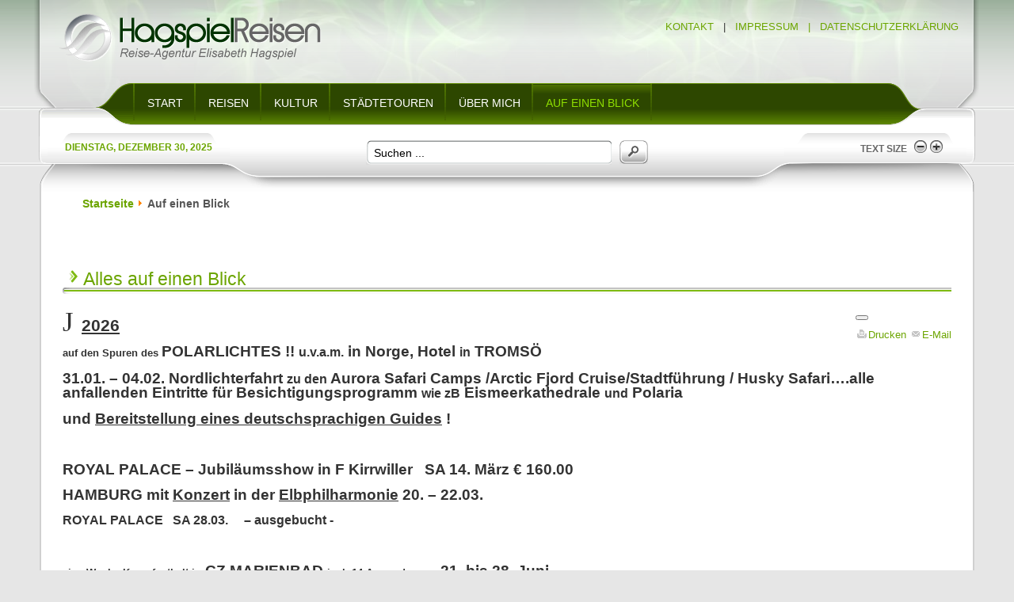

--- FILE ---
content_type: text/html; charset=utf-8
request_url: https://www.hagspiel-reisen.de/auf-einen-blick.html
body_size: 8409
content:
<!DOCTYPE html PUBLIC "-//W3C//DTD XHTML 1.0 Transitional//EN" "http://www.w3.org/TR/xhtml1/DTD/xhtml1-transitional.dtd">
<html xmlns="http://www.w3.org/1999/xhtml" xml:lang="de-de" lang="de-de" >
	<head>
		<base href="https://www.hagspiel-reisen.de/auf-einen-blick.html" />
	<meta http-equiv="content-type" content="text/html; charset=utf-8" />
	<meta name="author" content="Super User" />
	<meta name="generator" content="Joomla! - Open Source Content Management" />
	<title>Alles auf einenn Blick</title>
	<link href="https://www.hagspiel-reisen.de/component/search/?Itemid=136&amp;format=opensearch" rel="search" title="Suchen Reiseagentur Elisabeth Hagspiel in Weilerbach bei Kaiserslautern" type="application/opensearchdescription+xml" />
	<link href="/media/widgetkit/wk-styles-fc3a2875.css" rel="stylesheet" type="text/css" id="wk-styles-css" />
	<style type="text/css">
#scrollToTop {
	cursor: pointer;
	font-size: 0.9em;
	position: fixed;
	text-align: center;
	z-index: 9999;
	-webkit-transition: background-color 0.2s ease-in-out;
	-moz-transition: background-color 0.2s ease-in-out;
	-ms-transition: background-color 0.2s ease-in-out;
	-o-transition: background-color 0.2s ease-in-out;
	transition: background-color 0.2s ease-in-out;

	background: #2d4700;
	color: #ffffff;
	border-radius: 3px;
	padding-left: 20px;
	padding-right: 20px;
	padding-top: 12px;
	padding-bottom: 12px;
	right: 200px; bottom: 40px;
}

#scrollToTop:hover {
	background: #6ca500;
	color: #ffffff;
}

#scrollToTop > img {
	display: block;
	margin: 0 auto;
}
	</style>
	<script type="application/json" class="joomla-script-options new">{"csrf.token":"2e030f23e91a83eda802195075f43081","system.paths":{"root":"","base":""}}</script>
	<script src="/media/system/js/mootools-core.js?d57ffa59333e19903ea5ce1326e0fc5c" type="text/javascript"></script>
	<script src="/media/system/js/core.js?d57ffa59333e19903ea5ce1326e0fc5c" type="text/javascript"></script>
	<script src="/media/system/js/mootools-more.js?d57ffa59333e19903ea5ce1326e0fc5c" type="text/javascript"></script>
	<script src="/media/plg_system_sl_scrolltotop/js/scrolltotop_mt.js" type="text/javascript"></script>
	<script src="/media/jui/js/jquery.min.js?d57ffa59333e19903ea5ce1326e0fc5c" type="text/javascript"></script>
	<script src="/media/jui/js/jquery-noconflict.js?d57ffa59333e19903ea5ce1326e0fc5c" type="text/javascript"></script>
	<script src="/media/jui/js/jquery-migrate.min.js?d57ffa59333e19903ea5ce1326e0fc5c" type="text/javascript"></script>
	<script src="/media/system/js/caption.js?d57ffa59333e19903ea5ce1326e0fc5c" type="text/javascript"></script>
	<script src="/media/jui/js/bootstrap.min.js?d57ffa59333e19903ea5ce1326e0fc5c" type="text/javascript"></script>
	<script src="/media/widgetkit/uikit2-c1dee665.js" type="text/javascript"></script>
	<script src="/media/widgetkit/wk-scripts-3c6edbd4.js" type="text/javascript"></script>
	<script type="text/javascript">
document.addEvent('domready', function() {
	new Skyline_ScrollToTop({
		'image':		'/images/scroll/scroll-to-top-4.png',
		'text':			'Nach oben',
		'title':		'',
		'className':	'scrollToTop',
		'duration':		500,
		'transition':	Fx.Transitions.linear
	});
});jQuery(window).on('load',  function() {
				new JCaption('img.caption');
			});jQuery(function($){ initTooltips(); $("body").on("subform-row-add", initTooltips); function initTooltips (event, container) { container = container || document;$(container).find(".hasTooltip").tooltip({"html": true,"container": "body"});} });
	</script>

		
<link rel="shortcut icon" href="/images/favicon.ico" />
<link href="/templates/rt_metamorph/css/template.css" rel="stylesheet" type="text/css" />
<link href="/templates/rt_metamorph/css/style3.css" rel="stylesheet" type="text/css" />
<link href="/templates/rt_metamorph/css/typography.css" rel="stylesheet" type="text/css" />
<link href="/templates/rt_metamorph/css/rokmoomenu.css" rel="stylesheet" type="text/css" />
<style type="text/css">
	div.wrapper { margin: 0 auto; width: 1200px;padding:0;}
	#leftcol2 { width:0px;padding:0;}
	#rightcol2 { width:0px;padding:0;}
	#leftcol { width:0px;padding:0;}
	#rightcol { width:0px;padding:0;}
  #maincol, #maincol-alt {width: ;float: left;}
	/*#maincol { margin-left:0px;margin-right:0px;padding:0;}
	#maincol-alt { margin-left:0px;margin-right:0px;padding:0;}*/
	#rightcol .submenu-main h3, #rightcol2 .submenu-main h3 { width:0px;}
	#leftcol .submenu-main h3, #leftcol2 .submenu-main h3 { width:0px;}
	#moduleslider-size { height:400px;}
</style>	
<script type="text/javascript" src="/templates/rt_metamorph/js/roksameheight.js"></script>
<script type="text/javascript" src="/templates/rt_metamorph/js/rokmoomenu.js"></script>
<script type="text/javascript" src="/templates/rt_metamorph/js/mootools.bgiframe.js"></script>
<script type="text/javascript">
window.addEvent('domready', function() {
	new Rokmoomenu('ul.menutop ', {
		bgiframe: false,
		delay: 500,
		animate: {
			props: ['width', 'opacity'],
			opts: {
				duration:600,
				fps: 200,
				transition: Fx.Transitions.Sine.easeOut			}
		},
		bg: {
			enabled: true,
			overEffect: {
				duration: 100,
				transition: Fx.Transitions.Expo.easeOut			},
			outEffect: {
				duration: 800,
				transition: Fx.Transitions.Sine.easeOut			}
		}
	});
});
</script>
	</head>
	<body id="ff-trebuchet" class="f-default style3 iehandle">
		<div id="header-panel">
			<div id="top-bg">
				<div class="wrapper">
					<!-- Begin Header Area -->
					<div id="header">
						<div id="header2">
							<div id="header3">
								<div id="header-top">
																		<a href="/" class="nounder"><img src="/templates/rt_metamorph/images/blank.gif" border="0" alt="" id="logo" /></a>
																		<div class="top-module">
												<div class="moduletable">
						

<div class="custom"  >
	<p style="text-align: right;"><a href="/ueber-mich/kontakt.html">KONTAKT</a>&nbsp;&nbsp; |&nbsp;&nbsp; <a href="/ueber-mich/impressum.html">IMPRESSUM&nbsp;&nbsp; | &nbsp;</a> <a href="/ueber-mich/277-datenschutzerklaerung.html">DATENSCHUTZERKL&Auml;RUNG</a></p></div>
		</div>
	
									</div>
								</div>
								<!-- Begin Horizontal Menu -->
																<div id="horiz-menu2-bar"><div id="horiz-menu2-bar2"><div id="horiz-menu2-bar3">
									<div id="horiz-menu" class="moomenu">
																					
<ul class="menutop">
<li class="item-63"><a class="child" href="/" ><span>Start</span></a></li><li class="item-132 deeper parent"><a class="daddy" href="#" ><span>Reisen</span></a><ul class="submenu"><li class="item-158 deeper parent"><a class="daddy" href="/reisen/busreisen.html" ><span>Busreisen</span></a><ul class="submenu"><li class="item-294"><a class="child" href="/reisen/busreisen/royal-palace-kirrweiler-f.html" ><span>Royal Palace Kirrweiler -F-</span></a></li></ul></li><li class="item-161"><a class="child" href="/reisen/flugreisen.html" ><span>Flugreisen</span></a></li><li class="item-162"><a class="child" href="/reisen/schiffsreisen.html" ><span>Schiffsreisen</span></a></li><li class="item-163"><a class="child" href="/reisen/tagesreisen.html" ><span>Tagesreisen</span></a></li><li class="item-172"><a class="child" href="/reisen/royale-palace-in-kirrweiler-frankreich.html" ><span>Royale Palace in Kirrweiler Frankreich</span></a></li></ul></li><li class="item-133 deeper parent"><a class="daddy" href="#" ><span>Kultur</span></a><ul class="submenu"><li class="item-160 deeper parent"><a class="daddy" href="/kultur/musicals.html" ><span>Musicals</span></a><ul class="submenu"><li class="item-195"><a class="child" href="/kultur/musicals/starlight-express.html" ><span>Starlight Express</span></a></li><li class="item-202"><a class="child" href="/kultur/musicals/seebuehne-bregenz.html" ><span>Seebühne Bregenz</span></a></li><li class="item-203"><a class="child" href="/kultur/musicals/mary-poppins.html" ><span>Mary Poppins</span></a></li><li class="item-259"><a class="child" href="/kultur/musicals/der-gloeckner-von-notre-dame.html" ><span>Der Glöckner von Notre Dame</span></a></li></ul></li><li class="item-164"><a class="child" href="/kultur/opern-operetten.html" ><span>Opern/Operetten</span></a></li><li class="item-166 deeper parent"><a class="daddy" href="/kultur/staedtekultur.html" ><span>Städtekultur</span></a><ul class="submenu"><li class="item-244"><a class="child" href="/kultur/staedtekultur/prager-kulturkaleidoskop.html" ><span>PRAGER Kulturkaleidoskop </span></a></li><li class="item-290"><a class="child" href="/kultur/staedtekultur/exklusive-konzerterlebnisse.html" ><span>Exklusive Konzerterlebnisse</span></a></li></ul></li><li class="item-167 deeper parent"><a class="daddy" href="/kultur/besondere-gaerten.html" ><span>Besondere Gärten</span></a><ul class="submenu"><li class="item-282"><a class="child" href="/kultur/besondere-gaerten/floralien-gent.html" ><span>FLORALIEN GENT</span></a></li></ul></li><li class="item-168 deeper parent"><a class="daddy" href="/kultur/laender.html" ><span>Länder</span></a><ul class="submenu"><li class="item-264"><a class="child" href="/kultur/laender/norwegen-2019.html" ><span>Norwegen 2019</span></a></li><li class="item-267"><a class="child" href="/kultur/laender/zug-um-zug-die-alptour.html" ><span>Zug um Zug -Die Alptour-</span></a></li><li class="item-269"><a class="child" href="/kultur/laender/swiss-cran-canyon.html" ><span>Swiss Cran Canyon</span></a></li><li class="item-281"><a class="child" href="/kultur/laender/nordlichtzauber-am-fjord.html" ><span>Nordlichtzauber am Fjord</span></a></li><li class="item-291"><a class="child" href="/kultur/laender/toskana-november-2022.html" ><span>Toskana November 2022</span></a></li></ul></li><li class="item-273"><a class="child" href="/kultur/adventszauber-mit-dem-domspatzen.html" ><span>Adventszauber mit dem Domspatzen </span></a></li></ul></li><li class="item-134 deeper parent"><a class="daddy" href="/staedtetouren.html" ><span>Städtetouren</span></a><ul class="submenu"><li class="item-243"><a class="child" href="/staedtetouren/silvester-in-stuttgart.html" ><span>Silvester in Stuttgart</span></a></li><li class="item-245"><a class="child" href="/staedtetouren/berlin-30-10-01-11-2021.html" ><span>Berlin 30.10. - 01.11.2021 </span></a></li><li class="item-250"><a class="child" href="/staedtetouren/weltweihnachtscircus.html" ><span>Weltweihnachtscircus</span></a></li><li class="item-266"><a class="child" href="/staedtetouren/hamburg-mit-elbphilharmonie.html" ><span>Hamburg mit Elbphilharmonie </span></a></li><li class="item-285"><a class="child" href="/staedtetouren/muenchen-09-11-juli-2021.html" ><span>MÜNCHEN  09. - 11. Juli 2021</span></a></li><li class="item-272"><a class="child" href="/staedtetouren/dresden-13-05-bis-16-05-2021.html" ><span>DRESDEN  13.05 bis 16.05.2021</span></a></li></ul></li><li class="item-135 deeper parent"><a class="daddy" href="/ueber-mich.html" ><span>Über mich</span></a><ul class="submenu"><li class="item-153"><a class="child" href="/ueber-mich/kontakt.html" ><span>Kontakt</span></a></li><li class="item-181"><a class="child" href="/ueber-mich/agb.html" ><span>AGB</span></a></li><li class="item-182"><a class="child" href="/ueber-mich/impressum.html" ><span>Impressum</span></a></li><li class="item-183"><a class="child" href="/ueber-mich/links.html" ><span>Links</span></a></li></ul></li><li class="item-136 current active"><a class="child" href="/auf-einen-blick.html" ><span>Auf einen Blick</span></a></li></ul>
																			</div></div></div>
								</div>
																<!-- End Horizontal Menu -->
							</div>
						</div>
					</div>
					<!-- End Header Area -->
				</div>
				<div class="wrapper">
					<!-- Begin Showcase Area -->
										<div id="menu2-bottom"><div id="menu2-bottom2"><div id="menu2-bottom3">
												<div id="date-block2">
							<span class="date">Dienstag, Dezember 30, 2025</span>
						</div>
																		<div id="controls-block2">
							<div class="fontbutton-text">Text Size</div>
							<div id="accessibility">
								<div id="buttons">
									<a href="https://www.hagspiel-reisen.de/auf-einen-blick.html?fontstyle=f-larger" title="Increase size" class="large"><span class="button">&nbsp;</span></a>
									<a href="https://www.hagspiel-reisen.de/auf-einen-blick.html?fontstyle=f-smaller" title="Decrease size" class="small"><span class="button">&nbsp;</span></a>
								</div>
							</div>
						</div>
																		<div id="searchmod2">
									<div class="moduletable">
						<form action="/auf-einen-blick.html" method="post">
	<div class="search">
		<label for="mod-search-searchword">Suchen ...</label><input name="searchword" id="mod-search-searchword" maxlength="200"  class="inputbox" type="text" size="20" value="Suchen ..."  onblur="if (this.value=='') this.value='Suchen ...';" onfocus="if (this.value=='Suchen ...') this.value='';" /><input type="submit" value="Suchen" class="button" onclick="this.form.searchword.focus();"/>	<input type="hidden" name="task" value="search" />
	<input type="hidden" name="option" value="com_search" />
	<input type="hidden" name="Itemid" value="136" />
	</div>
</form>
		</div>
	
						</div>
											</div></div></div>
										<!-- End Showcase Area -->
				</div>
				<!-- Begin Main Content Area -->
								<div id="mid-panel-bg-alt"></div>
								<div class="wrapper">
					<div id="main-body">
						<div id="main-body2">
							<!-- Begin Left Column -->
														<!-- End Left Column -->
							<!-- Begin Right Column -->
														<!-- End Right Column -->
							<!-- Begin Main Column -->
														<div id="maincol">
																																	<div class="sameheight">
																							<div class="padding">
																																																				<div id="mainmodules" class="alt spacer w99">
																																																																					<div class="block">
																	<div class="module">
			<div>
				<div>
					<div>
											<div class = "breadcrumbs" >
<a href="/" class="pathway">Startseite</a> <img src="/media/system/images/arrow.png" alt="" /> <span>Auf einen Blick</span></div>
					</div>
				</div>
			</div>
		</div>
	
														</div>
																											</div>
																																							<div id="main-container2">
														<div class="padding">
																													<div id="system-message-container">
	</div>

															<div class="item-page" itemscope itemtype="https://schema.org/Article">
	<meta itemprop="inLanguage" content="de-DE" />
	
		
			<div class="page-header">
		<h2 itemprop="headline">
			Alles auf einen Blick		</h2>
							</div>
							
<div class="icons">
	
					<div class="btn-group pull-right">
				<button class="btn dropdown-toggle" type="button" id="dropdownMenuButton-283" aria-label="User tools"
				data-toggle="dropdown" aria-haspopup="true" aria-expanded="false">
					<span class="icon-cog" aria-hidden="true"></span>
					<span class="caret" aria-hidden="true"></span>
				</button>
								<ul class="dropdown-menu" aria-labelledby="dropdownMenuButton-283">
											<li class="print-icon"> <a href="/auf-einen-blick.html?tmpl=component&amp;print=1" title="Eintrag ausdrucken < Alles auf einen Blick >" onclick="window.open(this.href,'win2','status=no,toolbar=no,scrollbars=yes,titlebar=no,menubar=no,resizable=yes,width=640,height=480,directories=no,location=no'); return false;" rel="nofollow">			<span class="icon-print" aria-hidden="true"></span>
		Drucken	</a> </li>
																<li class="email-icon"> <a href="/component/mailto/?tmpl=component&amp;template=rt_metamorph&amp;link=ebb80c63935e693c86e6ea6fde4394d3cde5b558" title="Link einem Freund via E-Mail senden" onclick="window.open(this.href,'win2','width=400,height=550,menubar=yes,resizable=yes'); return false;" rel="nofollow">			<span class="icon-envelope" aria-hidden="true"></span>
		E-Mail	</a> </li>
														</ul>
			</div>
		
	</div>
			
		
	
	
		
								<div itemprop="articleBody">
		<p><span style="font-size: 26pt; font-family: Wingdings;">J</span><span style="font-size: 26pt;"> </span><b><i><span style="font-size: 10pt;"></span></i></b><b><span style="text-decoration: underline;"><span style="font-size: 16pt;">2026</span></span></b></p>
<p><b><span style="font-size: 10pt;">auf den Spuren des</span></b><span style="font-size: 12pt;"> </span><b><span style="font-size: 14pt;">POLARLICHTES !! </span></b><b><span style="font-size: 12pt;">u.v.a.m.</span></b><b><span style="font-size: 14pt;"> in Norge, Hotel </span></b><b><span style="font-size: 12pt;">in</span></b><b><span style="font-size: 14pt;"> TROMS&Ouml; </span></b></p>
<p><b><span style="font-size: 14pt;">31.01. &ndash; 04.02. Nordlichterfahrt </span></b><b><span style="font-size: 12pt;">zu den</span></b><b><span style="font-size: 14pt;"> Aurora Safari Camps /Arctic Fjord Cruise/Stadtf&uuml;hrung / Husky Safari&hellip;.alle anfallenden Eintritte f&uuml;r Besichtigungsprogramm </span></b><b><span style="font-size: 12pt;">wie zB</span></b><b><span style="font-size: 14pt;"> Eismeerkathedrale </span></b><b><span style="font-size: 12pt;">und</span></b><b><span style="font-size: 14pt;"> Polaria </span></b></p>
<p><b><span style="font-size: 14pt;">und <span style="text-decoration: underline;">Bereitstellung eines deutschsprachigen Guides</span> !</span></b></p>
<p><b>&nbsp;</b>&nbsp;</p>
<p><b><span style="font-size: 14pt;">ROYAL PALACE &ndash; Jubil&auml;umsshow in F Kirrwiller&nbsp;&nbsp; SA 14. M&auml;rz &euro; 160.00</span></b></p>
<p><b><span style="font-size: 14pt;">HAMBURG mit <span style="text-decoration: underline;">Konzert</span> in der <span style="text-decoration: underline;">Elbphilharmonie</span> 20. &ndash; 22.03. </span></b></p>
<p><b><span style="font-size: 12pt;">ROYAL PALACE&nbsp;&nbsp; SA 28.03.&nbsp;&nbsp;&nbsp;&nbsp; &ndash; ausgebucht -</span></b></p>
<p>&nbsp;</p>
<p><b><span style="font-size: 10pt;">eine Woche</span> Kuraufenthalt</b><span style="font-size: 12pt;"> </span><b><span style="font-size: 10pt;">in</span></b><b><span style="font-size: 14pt;"> CZ MARIENBAD </span>incl. 14 Anwendungen</b><b><span style="font-size: 14pt;"> 21. bis 28. Juni</span></b></p>
<p><b><span style="font-size: 12pt;">HP / selbstverst&auml;ndlich Transfer hin und retour / einschl. Kurtaxe ! pP im DZ</span>&nbsp;&nbsp; </b><b><span style="font-size: 12pt;">&euro; 960.00</span></b></p>
<p>&nbsp;</p>
<p><b><span style="font-size: 12pt;">BREGENZ - Seeb&uuml;hne: LA TRAVIATA &nbsp;29. &ndash; 31.07.&nbsp;&nbsp;&nbsp;&nbsp; <i>WARTELISTE !</i></span></b></p>
<p><b><span style="font-size: 12pt;"></span></b></p>
<p><b><span style="font-size: 14pt;">facettenreiches LEIPZIG &nbsp;06. &ndash; 09.08. </span></b><b><span style="font-size: 12pt;">Unterkunft 4*Hotel / Kanalfahrt / </span></b></p>
<p><b><span style="font-size: 12pt;">Ausflug in&rsquo;s</span></b><span style="font-size: 14pt;"> </span><b><span style="font-size: 12pt;">Neuseenland / MDR-Studiotour</span></b><b><span style="font-size: 14pt;"> u.e.a.m. !&nbsp;&nbsp; &euro;&nbsp;&nbsp; 600.00</span></b></p>
<p><b><span style="font-size: 14pt;">DomFestSpiele ERFURT: JESUS CHRIST SUPERSTAR 14. &ndash; 16.08.&nbsp;&nbsp; &euro; 470.00</span></b></p>
<p><b>4*Hotel / Nachtw&auml;chterf&uuml;hrung / Fahrt mit dem Altstadtexpress / Stadtrundgang Eisenach</b></p>
<p><b>&nbsp;</b>&nbsp;</p>
<p><b><span style="font-size: 14pt;">26.08. bis 02.09. auf der &gt; <i>Rhein Symphonie</i> &lt; Niederlande und Belgien </span></b></p>
<p><b><span style="font-size: 12pt;">K&ouml;ln &ndash; Nijmwegen &ndash; Antwerpen - Br&uuml;gge &ndash; Br&uuml;ssel - Rotterdam - Amsterdam &ndash; </span></b></p>
<p><b><span style="font-size: 12pt;">Volendam &ndash; Marken - Arnheim &ndash; K&ouml;ln / nur noch <span style="text-decoration: underline;">Doppelkabinenbelegung m&ouml;glich !!</span></span></b></p>
<p>&nbsp;&nbsp;</p>
<p><b><span style="font-size: 14pt;">22. bis 24. 10&nbsp;&nbsp; Kulturreise nach NL : &gt; Mauritshui</span></b><b><span style="font-size: 12pt;">s &lt; in </span></b><b><span style="font-size: 14pt;">Den Haag</span></b><b><span style="font-size: 12pt;"> &ndash; diese Ausstellung zeigt Meisterwerke von Jan van Eyck - Albrecht D&uuml;rer &ndash; Lucas van Leyden &ndash;&nbsp; El Greco &ndash; Antonella da Messina Bronzino und Michael Sweert ...u.e.a.m. auf der R&uuml;ckfahrt Stopp in MAASTRICHT</span></b></p>
<p><b><span style="font-size: 12pt;"></span></b></p>
<p><b><span style="font-size: 14pt;">29. Nov &ndash; 03. Dez &nbsp;ADVENTS-SCHIFFSREISE</span></b><b><span style="font-size: 12pt;"> auf der Nicko </span></b><b><span style="font-size: 14pt;">BELVEDERE</span></b></p>
<p><b><span style="font-size: 12pt;">N&uuml;rnberg &ndash; Regensburg &ndash; Kelheim &ndash; N&uuml;rnberg / die REGENSBURGER Altstadt ist zum UNESCO-Weltkulturerbe ernannt &ndash; der W-Markt begeistert gro&szlig;e und kleine Besucher.</span></b></p>
<p><b><span style="font-size: 12pt;">Das Kloster WELTENBURG gilt als eines der &auml;ltesten Kl&ouml;ster Bayerns. Die Christkindlesstadt N&Uuml;RNBERG mit dem weltber&uuml;hmten W-Markt lockt allj&auml;hrlich zig tausende Besucher an.</span></b></p>
<p><b><span style="font-size: 14pt;"></span></b></p>
<p><b>noch zu terminieren:&nbsp;&nbsp; </b><b><span style="font-size: 12pt;">WELTWEIHNACHTSCIRCU</span>S in Stuttgart </b></p>
<p><b><span style="font-size: 14pt;"></span></b></p>
<p><b>Wenn ich auch aktuell kein MUSICAL anbiete: g e r n e&nbsp;&nbsp; besorge ich Ihnen Ihre Wunschkarte.</b></p>
<p><b>Fragen Sie auch nach den aktuellen Angeboten von <i>NickoCruises </i>--- </b></p>
<p><b>&nbsp;</b>&nbsp;</p>
<p><span style="font-size: 12pt;">Reise-Agentur Elisabeth Hagspiel </span><a href="http://www.hagspiel-reisen.de"><span style="font-size: 12pt;">www.hagspiel-reisen.de</span></a><span style="font-size: 12pt;">&nbsp;&nbsp; <span id="cloak604ce2cc7c38abb0b25f555acf0d7b6d">Diese E-Mail-Adresse ist vor Spambots geschützt! Zur Anzeige muss JavaScript eingeschaltet sein!</span><script type='text/javascript'>
				document.getElementById('cloak604ce2cc7c38abb0b25f555acf0d7b6d').innerHTML = '';
				var prefix = '&#109;a' + 'i&#108;' + '&#116;o';
				var path = 'hr' + 'ef' + '=';
				var addy604ce2cc7c38abb0b25f555acf0d7b6d = '&#101;l&#105;s&#97;b&#101;th' + '&#64;';
				addy604ce2cc7c38abb0b25f555acf0d7b6d = addy604ce2cc7c38abb0b25f555acf0d7b6d + 'h&#97;gsp&#105;&#101;l-r&#101;&#105;s&#101;n' + '&#46;' + 'd&#101;';
				var addy_text604ce2cc7c38abb0b25f555acf0d7b6d = '&#101;l&#105;s&#97;b&#101;th' + '&#64;' + 'h&#97;gsp&#105;&#101;l-r&#101;&#105;s&#101;n' + '&#46;' + 'd&#101;';document.getElementById('cloak604ce2cc7c38abb0b25f555acf0d7b6d').innerHTML += '<a ' + path + '\'' + prefix + ':' + addy604ce2cc7c38abb0b25f555acf0d7b6d + '\'>'+addy_text604ce2cc7c38abb0b25f555acf0d7b6d+'<\/a>';
		</script></span></p>
<p><span style="font-size: 12pt;">Isigny-Allee 48 / 67685 Weilerbach Tel 06374 991880 Fax &ndash; 991882 mobil 0172 9885684</span></p>
<p><span style="font-size: 12pt;"></span></p>
<p><b><i><span style="font-size: 12pt;">Es sind die Begegnungen mit Menschen,</span></i></b></p>
<p><b><i><span style="font-size: 12pt;">die das Leben lebenswert machen !!&nbsp;&nbsp;&nbsp;&nbsp;&nbsp;&nbsp; Guy de Maupassant</span></i></b><i></i></p> 	</div>

	
							</div>

														</div>
													</div>
																										<div id="mainmodules2" class="spacer w99">
																																										<div class="block">
																	<div class="module">
			<div>
				<div>
					<div>
													<h3>Alles auf einen Blick</h3>
											<ul class="category-module mod-list">
						<li>
									<a class="mod-articles-category-title " href="/kultur/musicals/starlight-express.html">Starlight Express  </a>
				
				
				
				
				
				
				
							</li>
					<li>
									<a class="mod-articles-category-title " href="/kultur/laender/nordlichtzauber-am-fjord.html">ISLAND                                   </a>
				
				
				
				
				
				
				
							</li>
					<li>
									<a class="mod-articles-category-title " href="/kultur/musicals/seebuehne-bregenz.html">Bregenz  </a>
				
				
				
				
				
				
				
							</li>
					<li>
									<a class="mod-articles-category-title " href="/reisen/schiffsreisen/296-2022-10-26-17-54-35.html">Flußkreuzfahrt Potsdam-Stralsund durchgeführt</a>
				
				
				
				
				
				
				
							</li>
					<li>
									<a class="mod-articles-category-title " href="/kultur/besondere-gaerten/floralien-gent.html">LEIPZIG  </a>
				
				
				
				
				
				
				
							</li>
					<li>
									<a class="mod-articles-category-title " href="/reisen/busreisen/154-disneyland-paris-12-bis-14-10-2017.html">ERFURT 2026</a>
				
				
				
				
				
				
				
							</li>
					<li>
									<a class="mod-articles-category-title " href="/reisen/busreisen/214-marienbad-22-29-09-19.html">MARIENBAD 2026</a>
				
				
				
				
				
				
				
							</li>
					<li>
									<a class="mod-articles-category-title " href="/reisen/busreisen/royal-palace-kirrweiler-f.html">Royal Palace F Kirrwiller</a>
				
				
				
				
				
				
				
							</li>
					<li>
									<a class="mod-articles-category-title " href="/kultur/laender/norwegen-2019.html">Norwegen 31.01.-04.02.2026</a>
				
				
				
				
				
				
				
							</li>
					<li>
									<a class="mod-articles-category-title " href="/kultur/musicals/der-gloeckner-von-notre-dame.html">Silvester in der Hansestadt BREMEN</a>
				
				
				
				
				
				
				
							</li>
					<li>
									<a class="mod-articles-category-title " href="/reisen/busreisen/96-zur-heidebluete.html">Flusskreuzfahrt auf dem RHEIN</a>
				
				
				
				
				
				
				
							</li>
					<li>
									<a class="mod-articles-category-title " href="/staedtetouren/berlin-30-10-01-11-2021.html">BERLIN  </a>
				
				
				
				
				
				
				
							</li>
					<li>
									<a class="mod-articles-category-title " href="/staedtetouren/silvester-in-stuttgart.html">Kulturreise Niederlande</a>
				
				
				
				
				
				
				
							</li>
					<li>
									<a class="mod-articles-category-title " href="/staedtetouren/weltweihnachtscircus.html">Weltweihnachtscircus  </a>
				
				
				
				
				
				
				
							</li>
			</ul>
					</div>
				</div>
			</div>
		</div>
	
														</div>
																																									</div>
																																						</div>
																						</div>
																									</div>
							<!-- End Main Column -->
							<div class="clr"></div>
						</div>
					</div>
				</div>
				<div class="wrapper">
					<div id="bottom-menu"><div id="bottom-menu2"><div id="bottom-menu3">
						
					</div></div></div>
				</div>
				<div id="mid-panel-bg2"></div>
				<div class="wrapper">
					<!-- Begin Bottom Area -->
					<div id="bottom-section">
						<div class="padding">
							<div id="bottommodules" class="spacer w99">
																<div class="block">
											<div class="module">
			<div>
				<div>
					<div>
											

<div class="custom"  >
	<p style="text-align: center;"><span style="color: #000000;">&nbsp;Reiseagentur Elisabeth Hagspiel&nbsp;&nbsp; |&nbsp; Isigny-Allee 48&nbsp; |&nbsp; 67685 Weilerbach&nbsp; |&nbsp; Tel.: 06374-991880</span></p>
<p style="text-align: center;">webdesign:<a href="http://www.computer-bahnhof.de" target="_blank"> Bodo Schmitt</a></p></div>
					</div>
				</div>
			</div>
		</div>
	
								</div>
																																							</div>
						</div>
					</div>
					<!-- End Bottom Area -->
					<!-- Begin Footer Area -->
					<div id="footer"><div id="footer2"><div id="footer3">
						<div class="padding">
														<div id="bottom-logo"></div>
													</div>
					</div></div></div>
				</div>
				<div id="mid-panel-bg3"></div>
				<div class="wrapper">
										<div class="footer-mod">
						
					</div>
									</div>
				<!-- End Footer Area -->
				
			</div>
		</div>
	</body>
</html>

--- FILE ---
content_type: text/css
request_url: https://www.hagspiel-reisen.de/templates/rt_metamorph/css/template.css
body_size: 52599
content:
/* @group Core Elements */

html {height: 100%;margin-bottom: 1px;}
body {margin: 0;font-family: Arial;font-size: 80%;line-height: 135%;color: #333;background: #E6E6E6;}

/* Font family information */

body#ff-default, body#ff-default td {font-family: Helvetica, Arial, FreeSans, sans-serif;}
body#ff-optima, #ff-optima td {font-family: Optima, Lucida, 'MgOpen Cosmetica', 'Lucida Sans Unicode', sans-serif;}
body#ff-geneva, #ff-geneva td {font-family:  Geneva, Tahoma, "Nimbus Sans L", sans-serif;}
body#ff-helvetica, #ff-helvetica td {font-family: Helvetica, Arial, FreeSans, sans-serif;}
body#ff-lucida, #ff-lucida td {font-family: "Lucida Sans Unicode", "Lucida Grande", "Lucida Sans", Lucida, sans-serif;}
body#ff-georgia, #ff-georgia td {font-family: Georgia, sans-serif;}
body#ff-trebuchet, #ff-trebuchet td {font-family: "Trebuchet MS", sans-serif;}
body#ff-palatino, #ff-palatino td {font-family: "Palatino Linotype", "Book Antiqua", Palatino, "Times New Roman", Times, serif;}

/* Core Styles */

form {margin: 0;padding: 0;}
body.f-small, body#ff-optima.f-small, body#ff-georgia.f-small {font-size: 13px;}
body, body.f-default {font-size: 13px;}
body.f-default #horiz-menu {font-size: 90%;}
body#ff-optima, body#ff-optima.f-default {font-size: 14px;}
body#ff-georgia, body#ff-georgia.f-default {font-size: 15px;}
body.f-large, body#ff-optima.f-large, body#ff-georgia.f-large {font-size: 15px;}
p {margin-top: 10px;margin-bottom: 15px;}
h1, h2, h3, h4, h5 {padding-bottom: 5px;margin: 25px 0 10px 0;font-weight: normal;line-height: 120%;}
h1 {font-size: 200%;line-height: 100%;}
h2 {font-size: 175%;line-height: 100%;}
h3 {font-size: 150%;}
h4 {font-size: 120%;}
h5 {font-size: 120%;text-transform: uppercase;}
a {text-decoration: none;}
a:hover {text-decoration: underline;}

/* @end */

/* @group Joomla Elements */
.element-invisible {position: absolute;padding: 0;margin: 0;border: 0;height: 1px;width: 1px;overflow: hidden;}
.img-intro-right,.img-fulltext-right{float:right;margin-left:10px;margin-bottom:10px;}
.img-intro-left,.img-fulltext-left{float:left;margin-right:10px;margin-bottom:10px;}
figcaption,figure{display:block;}
figure{display:table;}
figure.pull-center,img.pull-center{margin-left:auto;margin-right:auto;}
figcaption{display:table-caption;caption-side:bottom;}
.text-center{text-align:center;}
.text-left{text-align:left;}
.text-right{text-align:right;}
.pull-left{float:left;}
.pull-right{float:right;}

div.mosimage_caption {font-size: 95%;}
.componentheading {font-size: 180%;line-height: 120%;font-weight: bold;padding: 0 0 0 5px;margin: 0 0 20px 0;}
.contentheading {font-size: 140%;font-weight: bold;border: 0;text-transform: uppercase;padding: 0 0 25px 26px;line-height: 16px;}
span.small, td.createdate, td.modifydate {color: #666;font-size: 90%;}
table.blog td.createdate {padding-bottom: 5px;}
table.blog td.modifydate {padding-top: 10px;}
td.buttonheading, .contentpaneopen td.buttonheading {padding: 0 1px;border: 0;}
td.column_separator {padding-left: 15px;}
td.componentheading {padding-bottom: 15px;}
.sectiontableheader {font-weight: bold;padding: 4px;line-height: 20px;}
tr.sectiontableentry1 td, tr.sectiontableentry2 td, td.sectiontableentry1, td.sectiontableentry2 {text-align: left;padding: 2px 0 0px 5px;border-bottom: 1px solid #f1f1f1;}
tr.sectiontableentry2 td, td.sectiontableentry2 {height: 27px;}
tr.sectiontableentry1 td, td.sectiontableentry1 {height: 27px;background: #f7f7f7;}
.contentpane, .contentpaneopen {width: 100%; padding: 15px;}
.main-column-right tr.sectiontableentry1 td, .main-column-right tr.sectiontableentry2 td, .main-column-right td.sectiontableentry1, .main-column-right td.sectiontableentry2, .main-column-left tr.sectiontableentry1 td, .main-column-left tr.sectiontableentry2 td, .main-column-left td.sectiontableentry1, .main-column-left td.sectiontableentry2 {border-bottom: none;}

/* @end */

/* @group Structure */

#header {background: url(../images/header-m.png) 0 0 repeat-x;margin-right: 130px;margin-left: 130px;}
#header2 {background: url(../images/header-l.png) 0 0 no-repeat;margin-left: -130px;}
#header3 {background: url(../images/header-r.png) 100% 0 no-repeat;margin-right: -130px;height: 172px;}
#header-top {height: 90px;padding-top: 15px;display: block;}

img#logo {height: 63px;width: 340px;margin-left: 34px;float: left;}

.top-module {float: right;width: 370px;margin-right: 10px;overflow: hidden;height: 65px;padding: 0 20px 10px 0;}
.top-module .moduletable h3 {display: none;}

#horiz-menu-bar {margin-right: 130px;margin-left: 130px;}
#horiz-menu-bar2 {margin-left: -130px;}
#horiz-menu-bar3 {height: 67px;margin-right: -130px;}
#horiz-menu2-bar {margin-right: 130px;margin-left: 130px;}
#horiz-menu2-bar2 {margin-left: -130px;}
#horiz-menu2-bar3 {height: 67px;margin-right: -130px;}

#mid-panel-bg {background: url(../images/mid-panel-bg.png) 0 0 repeat-x;height: 5px;margin-top: -57px;margin-bottom: 52px;position: relative;z-index: 1;}
#mid-panel-bg-alt {background: url(../images/mid-panel-bg.png) 0 0 repeat-x;height: 5px;margin-top: -37px;margin-bottom: 32px;position: relative;z-index: 1;}
#mid-panel-bg2 {background: url(../images/mid-panel-bg.png) 0 0 repeat-x;height: 5px;margin-top: -41px;margin-bottom: 36px;position: relative;z-index: 1;}
#mid-panel-bg3 {background: url(../images/mid-panel-bg.png) 0 0 repeat-x;height: 5px;margin-top: -67px;margin-bottom: 62px;position: relative;z-index: 1;}

#showcase-main {margin-left: 20px;margin-right: 20px;}
#showcase-main2 {margin-left: -20px;}
#showcase-main3 {margin-right: -20px;}
#showcase-bottom {position: relative;z-index: 2;}
#showcase-bottom.alt {margin-top: -55px;}
#showcase-bottom2 {position: relative;}
#showcase-bottom3 {height: 136px;position: relative;}

#menu2-bottom {position: relative;margin-left: 390px;margin-right: 390px;z-index: 2;}
#menu2-bottom2 {position: relative;margin-left: -390px;}
#menu2-bottom3 {height: 70px;position: relative;margin-right: -390px;}

#showcase-main .padding {padding: 15px 20px 0 20px;}

#main-body {background: #fff;margin-left: 10px;margin-right: 10px;margin-top: 0;border-left: 2px solid #D0D0D0;border-right: 2px solid #D0D0D0;}

#leftcol2 {float: left;position: relative;z-index: 10;}
#leftcol {float: left;position: relative;z-index: 10;}
#rightcol {float: right;position: relative;z-index: 10;}
#rightcol2 {float: right;position: relative;z-index: 10;}

#rightcol .inner {padding: 20px 18px 10px 18px;}
#rightcol2 .inner {padding: 0 20px 10px 20px;}
#leftcol .inner {padding: 20px 18px 10px 18px;}
#leftcol2 .inner {padding: 0 20px 10px 20px;}

#maincol {margin-top: -18px;position: relative;z-index: 5;}
#maincol-alt {margin-top: -14px;position: relative;z-index: 5;}

#maincol-border-left {background: url(../images/maincol-shadow-l.png) 0 0 repeat-y;}
#maincol-border-left2 {background: url(../images/maincol-top-l.png) 0 0 no-repeat;}
#maincol-border-right {background: url(../images/maincol-shadow-r.png) 100% 0 repeat-y;}
#maincol-border-right2 {background: url(../images/maincol-top-r.png) 100% 0 no-repeat;}

#maincol1 {background: url(../images/maincol-shadow-l.png) 0 0 repeat-y;}
#maincol2 {background: url(../images/maincol-shadow-r.png) 100% 0 repeat-y;}
#maincol3 {background: url(../images/maincol-bg-top.png) 0 0 repeat-x;}
#maincol4 {background: url(../images/maincol-top-l.png) 0 0 no-repeat;}
#maincol5 {background: url(../images/maincol-top-r.png) 100% 0 no-repeat;}
#maincol .padding, #maincol-alt .padding {padding: 10px 7px 20px 7px;}

#bottom-section {margin-left: 10px;margin-right: 10px;}
#bottom-section .padding {padding: 5px 6px 0px 6px;}

#footer {position: relative;z-index: 2;}
#footer3 {height: 125px;}
#footer .padding {padding: 60px 0 0 0;}
.footer-mod {padding: 0 34px 15px 34px;}
.footer-mod .moduletable {margin-bottom: 0;}

#bottom-logo {width: 175px;height: 34px;margin: 0 auto;}

#copyright {text-align: center;text-transform: uppercase;margin-bottom: 10px;font-size: 90%;}
.copyright {display: block;height: 30px;margin-left: 12px;margin-top: 20px;padding-bottom: 20px;}

img#rocket {width: 166px;height: 22px;}
#rocket-block {width: 166px;height: 22px;margin: 0 auto;padding-bottom: 20px;}

#top-banner .moduletable {padding: 15px 0 15px 0;margin: 0;}
#top-banner .moduletable h3, #advert .moduletable h3 {display: none;}

.logo-module {height: 65px;padding: 0 20px 16px 40px;width: 500px;float: left;overflow: hidden;}
.logo-module .moduletable {margin: 0;}
.logo-module .moduletable h3 {display: none;}

.padding {padding: 5px;}

#bottom-menu {position: relative;z-index: 2;}
#bottom-menu2 {position: relative;}
#bottom-menu3 {height: 68px;position: relative;z-index: 2;padding: 0 0 0 130px;}
#bottom-menu .moduletable {margin: 0;padding: 0;}

.debug {margin-top: 20px;}

#date-block {width: 230px;height: 31px;position: absolute;top: 42px;left: 20px;text-align: center;padding-top: 10px;}
#date-block2 {width: 230px;height: 31px;position: absolute;margin-top: -5px;left: 20px;text-align: center;padding-top: 10px;}
span.date {text-transform: uppercase;font-size: 90%;font-weight: bold;}

#controls-block {width: 230px;height: 31px;position: absolute;top: 41px;right: 20px;}
#controls-block2 {width: 230px;height: 31px;position: absolute;margin-top: -5px;right: 20px;}

#searchmod {overflow: hidden;padding: 80px 0 0 0;width: 356px;margin: 0 auto;}
#searchmod2 {overflow: hidden;padding: 5px 0 0 0;width: 356px;margin: 0 auto;}
#searchmod .inputbox, #searchmod2 .inputbox {width: 290px;height: 24px;padding: 4px 10px 4px 10px;font-size: 110%;margin-right: 10px;float: left;border: 0;}
#searchmod input.button, #searchmod2 input.button {width: 36px;height: 30px;line-height: 29px;border: 0;padding: 0;text-align: center;cursor: pointer;font-size: 0;}
#searchmod .moduletable h3, #searchmod label, #searchmod2 label {display: none;}

table.mainbody, table.blog {width: 100%;}
.spacer .block {float: left;}
.spacer.w99 .block {width: 99.8%;}
.spacer.w49 .block {width: 49.8%;}
.spacer.w33 .block {width: 33.3%;}
#bottommodules2.spacer.w33 .block {width: 33.1%;}
.spacer.w24 .block {width: 24.8%;}

/* @end */

/* @group Modules */

#showcase-main .module h3 {margin-top: 0;}
#showcase-main #showcasemodules .module div div div {padding: 0 20px;margin-bottom: 15px;}
#showcase-main .module div div div div {padding: 0;margin: 0;}

#leftcol .module h3, #leftcol2 .module h3 {padding: 0 0 18px 26px;line-height: 16px;text-transform: uppercase;font-size: 120%;letter-spacing: -0.06em;font-weight: bold;margin-top: 0;}

.moduletable, .moduletable-hilite1, .moduletable-hilite2, .moduletable-hilite3 {margin-bottom: 35px;}
.module, .module-hilite1, .module-hilite2, .module-hilite3 {margin-bottom: 35px;}

#maincol .module h3, #maincol-alt .module h3, #leftcol .module-hilite1 h3, #leftcol2 .module-hilite1 h3, #rightcol .module-hilite1 h3, #rightcol2 .module-hilite1 h3 {padding: 0 0 25px 0;text-align: center;text-transform: uppercase;font-size: 120%;letter-spacing: -0.06em;margin: 0 0 20px 0;font-weight: bold;}

#rightcol .module h3, #rightcol2 .module h3 {padding: 0 26px 18px 0;line-height: 16px;text-transform: uppercase;font-size: 120%;letter-spacing: -0.06em;text-align: right;font-weight: bold;margin-top: 0;}

#leftcol .module-hilite2 h3, #leftcol2 .module-hilite2 h3, #rightcol .module-hilite2 h3, #rightcol2 .module-hilite2 h3 {font-weight: bold;font-size: 140%;}
#leftcol .module-hilite3 h3, #leftcol2 .module-hilite3 h3, #rightcol .module-hilite3 h3, #rightcol2 .module-hilite3 h3 {font-weight: bold;font-size: 140%;}

#mainmodules.alt {background: none;}
#mainmodules2.alt {margin-left: -25px;padding-left: 7px;}

#main-container .padding {padding: 20px;}
#main-container2 .padding {padding: 20px;}

#mainmodules2 .module h3, #mainmodules2 .module-hilite1 h3, #mainmodules2 .module-hilite2 h3, #mainmodules2 .module-hilite3 h3, #mainmodules .module h3, #mainmodules .module-hilite1 h3, #mainmodules .module-hilite2 h3, #mainmodules .module-hilite3 h3 {margin-top: 20px;}

#mainmodules .module, #mainmodules .module-hilite1, #mainmodules .module-hilite2, #mainmodules .module-hilite3, #mainmodules2 .module, #mainmodules .module-hilite1, #mainmodules .module-hilite2, #mainmodules2 .module-hilite3 {overflow: hidden;margin-bottom: 35px; width: 1000px;}

#mainmodules .module > div > div > div, #mainmodules2 .module > div > div > div {padding: 0 20px 12px 20px;}

#bottom-section .module h3 {margin-top: 0;text-transform: uppercase;font-size: 120%;letter-spacing: -0.06em;padding: 10px 0 5px 0;font-weight: bold;text-align: center;}

#bottom-section .module div div div {padding: 0 15px;}
#bottom-section .module div div div div {padding: 0;margin: 0;}

.moduletable-flush {margin: 0;padding: 0;}
.module-ad h3 {margin: 0 0 4px 0;padding: 0 0 0 2px;text-transform: uppercase;font-size: 80%;letter-spacing: 1px;}
.module-ad {padding: 0;margin: 0 0 35px 0;}

#showcasemodules, #mainmodules, #mainmodules2, #bottommodules, .rotator-module {overflow: hidden;}

/* @end */

/* @group Menus */

#horiz-menu {display: block;text-transform: uppercase;z-index: 100;height: 54px;line-height: 54px;position: relative;padding: 0 0 0 130px;}
ul#horiznav.menutop, #horiz-menu ul.menutop {padding: 0;margin: 0;position: relative;}
#horiz-menu ul {list-style: none;padding: 0;margin: 0;}
#horiz-menu li {display: block;float: left;margin: 0;padding: 0;text-transform: uppercase;color: #fff;font-weight: bold;}
#horiz-menu a, #horiz-menu .separator {white-space: nowrap;display: block;float: left;height: 54px;line-height: 50px;font-weight: normal;font-size: 120%;overflow: hidden;text-decoration: none;text-transform: uppercase;z-index: 100;color: #fff;cursor: pointer;}
#horiz-menu li a span, #horiz-menu li .separator span {display: block;padding: 0 16px;}
#horiz-menu li.active a, #horiz-menu li.active .separator {z-index: 100;cursor: pointer;}
#horiz-menu li.active li a, #horiz-menu li.active.parent li a, #horiz-menu li.active li .separator, #horiz-menu li.active.parent li .separator {font-weight: normal;font-size: 100%;}
#horiz-menu ul ul {margin: 0;padding: 0;}
#horiz-menu ul ul li a, #horiz-menu ul li.active.parent ul a, #horiz-menu ul li.active.parent ul a span, #horiz-menu ul ul li .separator, #horiz-menu ul li.active.parent ul .separator, #horiz-menu ul li.active.parent ul .separator span {text-transform: none;background: none;}
#horiz-menu2-bar #horiz-menu ul ul {margin-top: -2px;}
#horiz-menu2-bar #horiz-menu ul ul ul {margin-top: 0;}

/* Menu Dropdowns */

#horiz-menu li li.active, #horiz-menu li.active li a, #horiz-menu li.active li a:hover, #horiz-menu li li a:hover, #horiz-menu ul li.active.parent ul a, #horiz-menu li.active li .separator, #horiz-menu li.active li .separator:hover, #horiz-menu li li .separator:hover, #horiz-menu ul li.active.parent ul .separator {background: none;}
#horiz-menu li li a, #horiz-menu li li .separator {font-size: 100%;font-weight: normal;background: none;}
#horiz-menu li li, #horiz-menu li li a span, #horiz-menu li li .separator span {background: none;}
#horiz-menu li li a span, #horiz-menu li li .separator span {padding: 0;}
#horiz-menu ul ul li a, #horiz-menu ul li.active.parent ul a, #horiz-menu ul ul li .separator, #horiz-menu ul li.active.parent ul .separator {color: #bbb;}
#horiz-menu li.sfHover li a, #horiz-menu li:hover li a, #horiz-menu ul li.active ul li.active li a, #horiz-menu ul li.active.parent ul li a, #horiz-menu li.sfHover li .separator, #horiz-menu li:hover li .separator, #horiz-menu ul li.active.parent ul li .separator, #horiz-menu ul li.active.parent ul li .seperator {color: #fff;text-indent: 25px;}

/* Bottom Menu */

#bottom-menu ul.menu-bottom {padding: 0;margin: 0 auto;height: 52px;}
#bottom-menu .menu-bottom ul {list-style: none;margin: 0;padding: 0;}
#bottom-menu .menu-bottom li {display: block;float: left;margin: 0;padding: 0;}
#bottom-menu .menu-bottom a, #bottom-menu .menu-bottom a#active_menu.mainlevel {white-space: nowrap;display: block;float: left;font-weight: normal;overflow: hidden;height: 54px;line-height: 50px;font-size: 110%;text-decoration: none;text-transform: uppercase;color: #fff;padding: 0 16px;margin: 0;}

/* Sub and Side Menus */

.submenu-top {margin-top: 24px;}
.submenu-top3 {height: 40px;}
.submenu-bottom3 {height: 60px;margin-bottom: 35px;}
a.mainlevel:hover, a.sublevel:hover {text-decoration: none;}
a.mainlevel {line-height: 34px;height: 34px;font-size: 120%;padding: 2px 0 2px 14px;}
a.sublevel {height: 26px;line-height: 26px;margin: 0;padding: 0 0 0 15px;}
ul.menu {margin:0;padding: 0;}
ul.menu li {list-style: none;margin: 0;padding: 0;float: none;}
ul.menu span {display: block; height: 34px;line-height: 34px;}
ul.menu ul span {height: 26px;line-height: 26px;}
.moduletable-sidemenu a.mainlevel {margin: 0 0 1px 0;}
ul.menu a {display: block;line-height: 34px;text-indent: 38px;height: 34px;overflow: hidden;font-size: 120%;float: none;}
ul.menu li.active a, ul.menu li.active li.active a, a#active_menu.mainlevel, a#active_menu.sublevel {font-weight: bold;}
ul.menu li.active li a, ul.menu li.active li.active li a {font-weight: normal;}
ul.menu ul a {background: none; text-indent: 0;}
ul.menu ul ul {padding-left: 8px; margin:0; background: none;}
ul.menu li li {padding: 0;margin: 0;}
ul.menu ul a {text-indent: 0;}
ul.menu li.active a, ul.menu li.active a:hover {text-decoration: none; line-height: 26px;}
ul.menu li a:hover {text-decoration: none;}
ul.menu li.active ul {margin-top: 0;margin-bottom: 0;padding-top: 5px;padding-bottom: 5px;}
ul.menu ul {padding: 0 0 0 20px;margin: 0 12px;}
ul.menu ul ul {border: 0;}
ul.menu ul a {text-indent: 16px;font-size: 100%;height: 26px;line-height: 26px;padding: 0;margin: 0;}
.submenu-main h3 {margin: 0;padding: 0;position: absolute;top: 0;left: 0;text-align: center;padding: 0 0 25px 0;text-transform: uppercase;font-size: 120%;letter-spacing: -0.06em;font-weight: bold;}
#main-body ul.menu a:hover {color: #333;}

/* @end */

/* Extra Content Styles */

a.readon {margin-top: 16px;padding: 0;display: block;line-height: 12px;font-size: 120%;text-indent: 12px;}
#pathway {width: 100%;display: block;}
span.pathway {display: block;font-weight: normal;line-height: 140%;overflow: hidden;margin-bottom: 15px;padding-left: 15px;padding-top: 15px;}
span.pathway img {padding-right: 5px;width: 5px;background: url(../images/typo/bullet-1.png) 0 50% no-repeat;}
span.pathway a {float: none;padding: 0 6px 0 0;}
#accessibility {width: 55px;height: 16px;margin-top: 10px;float: right;margin-right: 18px;}
#accessibility span {background-repeat: no-repeat;}
#accessibility a {text-decoration: none; cursor: pointer;}
#accessibility #buttons {float: right;padding-right: 8px;}
#accessibility .button {display: block;float: right;width: 16px;height: 16px;margin-right: 4px;}
a.large .button {background: url(../images/font-lg.png) 0 0 no-repeat;}
a.small .button {background: url(../images/font-sm.png) 0 0 no-repeat;}
.fontbutton-text {color: #666;position: absolute;right: 75px;top: 12px;text-transform: uppercase;font-size: 90%;font-weight: bold;}
a.nounder {text-decoration: none;border: 0;cursor: pointer;}
a.nounder:hover {text-decoration: none;}
.clr {clear:both;}
fieldset {border-left: 0;border-right: 0;border-top: 0;border-bottom: 1px solid #ddd;}
fieldset.input, a img, body .pollstableborder {border: 0;}
img.content-left {float: left;margin-right: 10px;padding: 5px;}
img.content-right {float: right;margin-left: 10px;padding: 5px;}
#referencewidth {width: 100%;overflow:hidden;}
.back_button {margin-top: 20px;margin-bottom: 10px;}
.tool-tip {background: #f6f6f6;border: 1px solid #e6e6e6;padding: 4px;}

/* Signal Login */

#sl_horiz {margin: 0;position: absolute;width: 360px;padding-top: 8px;}
#sl_horiz.logout {width: 360px;text-align: right;}
#sl_horiz.login {width: 360px;}
#sl_horiz #greeting {float: left;height: 22px;margin-right: 10px;}
#sl_horiz.logout #greeting {height: 22px;float: right;}
#sl_horiz.login .button {border: 0;width: 56px;height: 27px;margin: 0;padding: 0;text-align: center;font-size: 0;font-weight: bold;cursor: pointer;background: url(../images/login-button.png) 0 0 no-repeat;}
#sl_horiz.logout .button {border: 0;width: 56px;height: 27px;position: absolute;right: 8px;top: 22px;text-align: center;font-size: 0;font-weight: bold;cursor: pointer;background: url(../images/logout-button.png) 0 0 no-repeat;}
#sl_horiz .button:hover {color: transparent;}
#sl_horiz #sl_username {float: left;width: 148px;height: 29px;background: url(../images/login-field.png) 0 0 no-repeat;}
#sl_horiz #sl_username input {padding: 5px 5px 5px 8px;width: 130px;height: 18px;font-size: 100%;font-weight: normal;border: 0;color: #333;background: none;margin: 0;}
#sl_horiz #sl_pass {float: left;width: 148px;height: 29px;background: url(../images/login-field.png) 0 0 no-repeat;margin-bottom: 5px;}
#sl_horiz #sl_pass input {padding: 5px 5px 5px 8px;width: 130px;height: 18px;font-size: 100%;font-weight: normal;border: 0;color: #333;background: none;margin: 0;}
#sl_horiz #sl_rememberme {float: left;line-height: 22px;color: #333;margin-top: 0;clear: left;}
#sl_horiz #sl_lostpass, #sl_horiz #sl_lostname, #sl_horiz a {margin-left: 10px;float: left;line-height: 22px;}
#sl_horiz #sl_register {float: left;}
#sl_horiz #sl_posttext {margin-left: 10px;float: left;}
#sl_horiz #sl_submitbutton {margin: 0;padding: 0;height: 27px;width: 56px;position: absolute;right: 5px;top: 8px;}

/* Horizontal Login */
#header-top #login-form {margin: 0;position: absolute;width: 370px;padding-top: 5px;}
#header-top #login-form fieldset {margin-left: 0; padding-left: 0;}
#header-top #login-form p#form-login-username {margin-top:0;margin-bottom:0;margin-left:-2px;float: left;width: 148px;height: 29px;background: url(../images/login-field.png) 0 0 no-repeat;}
#header-top #login-form input#modlgn-username {padding: 5px 5px 5px 8px;width: 130px;height: 18px;font-size: 100%;font-weight: normal;border: 0;color: #333;background: none;margin: 0;}
#header-top #login-form p#form-login-username label {display: block; margin-top: -18px; margin-left: 2px;}
#header-top #login-form p#form-login-password {margin-top:0;margin-bottom:0;float: left;width: 148px;height: 29px;background: url(../images/login-field.png) 0 0 no-repeat;}
#header-top #login-form input#modlgn-passwd {padding: 5px 5px 5px 8px;width: 130px;height: 18px;font-size: 100%;font-weight: normal;border: 0;color: #333;background: none;margin: 0;}
#header-top #login-form p#form-login-password label {display: block; margin-top: -18px; margin-left: 2px;}
#header-top #login-form .button {border: 0;width: 56px;height: 27px;position: absolute;right: 0px;top: 9px;text-align: center;font-size: 0;font-weight: bold;cursor: pointer;background: url(../images/login-button.png) 0 0 no-repeat;}
#header-top #login-form ul {margin-top: 0px; margin-left:0; padding: 0;}
#header-top #login-form ul li {list-style: none; display: inline; margin-right: 3px;}
#header-top #login-form p#form-login-remember {float: left;margin-right: 10px;margin-top: 0;}


/* RokContentRotator */

.rotator-module {padding: 0 20px 0 0;margin: 0; position: relative;z-index: 5;}
.rotator-module .module {padding: 0;margin: 0;}
#showcase-main .rok-content-rotator .arrow {height:1px;position:absolute;left:0px;top:10px;width:1px;}
#showcase-main .rok-content-rotator {margin: 0;position: relative;z-index: 5;}
#showcase-main .rok-content-rotator h2 {font-size: 170%;line-height: 50px;text-indent: 0;padding: 10px 0;margin: 0 7px;z-index: 1;outline: none;}
#showcase-main .rok-content-rotator h2 a {display: block;z-index: 3;position: absolute;width: 253px;outline: none;margin: 0;text-indent: 45px;}
#showcase-main .rok-content-rotator h2 a.active {font-weight: normal;font-size: 100%;text-indent: 30px;}
#showcase-main .rok-content-rotator h2 a:hover, #showcase-main .rok-content-rotator h2 a:hover.active {text-decoration: none;}
#showcase-main .rok-content-rotator ul {padding: 10px 0 40px 0;float: right;margin: -12px 0 0 0;width: 327px;text-indent: 0;}
#showcase-main .rok-content-rotator li {list-style: none;padding: 0 0 0 10px;margin-left: 1px;height: 70px;}
#showcase-main .rok-content-rotator .content {position: absolute;left: 0;top: 0;margin-right: 360px;padding: 20px 0 15px 215px;color: #fff;font-size: 120%;line-height: 140%;overflow: hidden;width: 373px;}
.rok-content-rotator a.readon {width: 110px;height: 46px;background: url(../images/learn-more.png) 0 0 no-repeat;font-size: 0;text-decoration: none;line-height: 0;cursor:pointer;}
.showcase-bg {width: 330px;height: 200px;position: absolute;z-index: 1;margin-top: -21px;margin-left: 20px;}

/* Tabbed Modules */

#moduleslider-size {overflow: hidden;padding: 0;border: 1px solid #DCDCDC;}
.moduleslider-padding {padding: 0 20px;}
#tabmodules .module h3 {background: none !important;margin: 0;text-align: left;}
#tabmodules {overflow: hidden;}
#tabmodules div {padding: 0;margin: 0;}
#tabmodules li span {line-height: 32px;}
#rokslide-toolbar span {white-space: nowrap;}
#rokslide-toolbar {color: #888;margin: 0;padding: 0;height: 32px;background: url(../images/tabmod.png) 0 0 repeat-x;}
#rokslide-toolbar li {border-left: 1px solid #dcdcdc;height: 31px;font-weight: bold;}
#rokslide-toolbar li.first {border-left: 0;}
#rokslide-toolbar li.last {}
#rokslide-toolbar li.current.last {border-right: 1px solid #dcdcdc;}
#rokslide-toolbar li.current {border-bottom: 1px solid #fff;height: 31px;}
#rokslide-toolbar li.current.first {border-left: 0;border-bottom: 1px solid #fff;height: 31px;}
#rokslide-toolbar li.current span {height: 33px;}
#frame {text-align: left;}
#frame .module, #frame .module-hilite1, #frame .module-hilite2, #frame .module-hilite3 {float: left;padding: 10px;}
#frame .mmpr-1 .module, #frame .mmpr-1 .module-hilite1, #frame .mmpr-1 .module-hilite2, #frame .mmpr-1 .module-hilite3 {width: auto;}
#frame .mmpr-2 .module, #frame .mmpr-2 .module-hilite1, #frame .mmpr-2 .module-hilite2, #frame .mmpr-2 .module-hilite3 {width: 45%;}
#frame .mmpr-3 .module, #frame .mmpr-3 .module-hilite1, #frame .mmpr-3 .module-hilite2, #frame .mmpr-3 .module-hilite3 {width: 30%;}
#frame .mmpr-4 .module, #frame .mmpr-4 .module-hilite1, #frame .mmpr-4 .module-hilite2, #frame .mmpr-4 .module-hilite3 {width: 21%;}
#frame .mmpr-5 .module, #frame .mmpr-5 .module-hilite1, #frame .mmpr-5 .module-hilite2, #frame .mmpr-5 .module-hilite3 {width: 16%;}
#leftcol #frame div div, #rightcol #frame div div, #rightcol2 #frame div div {width: auto;}

/* Demo Content */

.moduletable-online {color: #fff;position: absolute;right: 140px;top: 15px;}
.variation-chooser { text-align: center; margin-top: 10px;}

/* For Joomla! 1.7 */

/* General */
#main-body ul.actions{margin:0;list-style:none;display:block;} 
#main-body ul.actions li{list-style: none; display:inline; float:right;background: none; padding: 0 3px;} 
dl {display: block; margin: 5px 0 10px 0;}
dt, dd {display: inline; margin: 2px;}
.profile dt {margin-top: 10px; font-weight: bold;}
.profile dt, .profile dd {display: block;}
form fieldset dt {clear: left;float: left;padding: 3px 0;width: 12em;}
form fieldset dd {float: left;padding: 3px 0;}
button {margin: 10px 0;}
fieldset {border: 0;}
#main-body p.readmore {display: block; margin-top: 15px;}
#main-body dt.article-info-term {display: none;}
#main-body .article-info dd {display: block; font-size: 90%;}
#main-body ul#archive-items, #main-body ul#archive-items li.row0, #main-body ul#archive-items li.row1 {background: none; list-style:none;}
#main-body ul#archive-items {margin: 0;padding:0;}
#main-body .blog-featured h1, #main-body .blog-featured h2, #main-body .blog-featured h3, #main-body .blog-featured h4, #main-body .blog-featured h5 {margin-top: 0;}
#main-body #login-form label {display: block;}
#main-body .module ul.menu a {text-indent: 15px;}
#main-body ul.menu span {line-height: 24px;}
#main-body ul.menu ul span {line-height: 20px;}
#main-body .module ul.menu ul.submenu {margin-bottom: 15px; padding-top: 10px;}
#main-body .item-page h2 {margin: 0; padding: 0 0 25px 26px; line-height: 100%;}
#main-body .category-desc .clr {display: none;}
#main-body #search-results .search-pagination, #main-body #search-results .pagination, #main-body #search-results .search-pages-counter {clear: none;}

/* Mulitple Columns Blog Layout */
.cols-2 {display: block; float: none; margin:0; clear: left;}
.cols-2 .item {width: 47.2%; margin: 10px; float: left;}
.cols-2 .column-1 {margin-left: 0;}
.cols-2 .column-2 {margin-right: 0;}
.cols-3 .item {width: 30%; margin: 10px; float: left;}
.cols-3 .column-1 {margin-left: 0;}
.cols-3 .column-3 {margin-right: 0;}
.items-more {clear: both; display: block;}

/* Login Component */
#username-lbl, #password-lbl, #secretkey-lbl {display: block; width: 150px; margin-top: 10px;}
.login fieldset {margin-bottom: 0; padding-bottom: 0;}
#main-body #form-login-remember label {display: inline;}

/* Pagination */
#main-body .pagination ul, #main-body ul.pagenav {list-style:none; height: 21px;line-height: 21px;margin-top: 10px;margin-bottom: 15px;padding-left: 0;}
#main-body .pagination ul li, #main-body ul.pagenav li {list-style: none; float: left;margin-right: 6px;background: none; padding: 0;}
#main-body .pagination ul li a, #main-body ul.pagenav li a {display: block; padding: 0 8px;}

/* Breadcrumbs */
.breadcrumbs {margin: 10px 0 0 20px;display: block;position:relative;overflow: hidden;height: 30px;color: #555;font-size: 110%;font-weight: bold;}
.breadcrumbs-home {width: 24px;height: 24px;display: block;float: left;margin-left: 4px;margin-top: 4px;}
.breadcrumbs h3 {display: none;}
div.breadcrumbs img {display: none;}
div.breadcrumbs .pathway {background: url(../images/arrow.png) 100% 7px no-repeat;}
div.breadcrumbs a, div.breadcrumbs span {padding: 0 12px 0 5px;float: left;display: block;height: 30px;line-height: 27px;}
div.breadcrumbs a:hover {text-decoration: none;}
div.breadcrumbs span.showHere {padding-right: 5px;}

/* Single Contact Style */
address {display: inline;}
.panel h3 {margin: 5px 0;}
.contact-suburb, .contact-state, .contact-postcode, .contact-country {display: block; margin-left: 25px;}
.jicons-icons {padding-right: 5px;}
.contact-form fieldset {    border: 1px solid #ddd;
    border-radius: 5px;
    margin: 10px 0;
    padding: 20px;}
/* Contact Us */
.contact .collapse {
  height: auto !important;
}


/* Weblinks Category */
.hidelabeltxt {display: none;}
.display-limit {text-align: right;}
.category .title {text-align: left;}
.category p {margin: 3px 0;}
.weblink-category table.category {border: 0; width: 100%;}
.weblink-category table.category thead {background: none;}
.weblink-category .cat-list-row0 td, .weblink-category .cat-list-row1 td {border-bottom: 1px solid #e7e7e7;}
.weblink-count {margin: 10px 0;}
.weblink-count dt, .weblink-count dd {display: inline; margin: 2px;}

/* Section Tables */
.sectiontableheader {font-weight: bold;padding: 3px;line-height: 25px;text-align: left;}
.sectiontablefooter {padding-bottom: 8px;}
tr.sectiontableentry0 td, tr.sectiontableentry1 td, tr.sectiontableentry2 td, td.sectiontableentry0, td.sectiontableentry1, td.sectiontableentry2 {text-align: left;padding: 6px 5px;vertical-align: middle;}
tr.sectiontableentry0 td, td.sectiontableentry0, tr.sectiontableentry1 td, td.sectiontableentry1, tr.sectiontableentry2 td, td.sectiontableentry2 {height: 30px;}
.contentpane, .contentpaneopen {width: 100%;}

/* Tables */
#main-body table {border-collapse: collapse;}
#main-body table.weblinks, #main-body table.category {font-size: 1em;margin: 10px 10px 20px 0px;width: 99%;}
#main-body table.weblinks td {border-collapse: collapse;}
#main-body table.weblinks td, #main-body table.category td {padding: 7px;vertical-align: top;}
#main-body table.weblinks th, #main-body table.category th {padding: 7px;text-align: left;}
#main-body td.num {vertical-align: top;text-align: left;}
#main-body td.hits {vertical-align: top;text-align: center;}
#main-body td p {margin: 0;line-height: 1.3em;}
#main-body .filter {margin: 10px 0;}
#main-body .display-limit, #main-body .filter {text-align: right;margin-right: 7px;}
#main-body table.category th a img {padding: 2px 10px;}
#main-body .filter-search {float: left;}
#main-body .filter-search .inputbox {width: 6em;}
#main-body legend.element-invisible {position: absolute;margin-left: -3000px;margin-top: -3000px;height: 0;}
#main-body .cat-items {margin-top: 20px;}

/* Contact */
#main-body .contact {padding: 0 5px;}
#main-body .contact-category {padding: 0 10px;}
#main-body .contact-category  #main-body #adminForm fieldset.filters {border: 0;padding: 0;}
#main-body .contact-image {margin: 10px 0;overflow: hidden;}
#main-body address {font-style: normal;margin: 10px 0;}
#main-body address span {display: block;}
#main-body .contact-address {margin: 20px 0 10px 0;}
#main-body .contact-email div {padding: 2px 0;margin: 0 0 10px 0;}
#main-body .contact-email label {width: 17em;float: left;}
#main-body span.contact-image {margin-bottom: 10px;overflow: hidden;display: block;}
#main-body #contact-textmsg {padding: 2px 0 10px 0;}
#main-body #contact-email-copy {float: left;margin-right: 10px;}
#main-body .contact .button {float: none !important;clear: left;display: block;margin: 20px 0 0 0;}
#main-body dl.tabs {float: left;margin: 50px 0 0 0;z-index: 50;clear: both;}
#main-body dl.tabs dt {float: left;padding: 4px 10px;border-left: 1px solid #ccc;border-right: 1px solid #ccc;border-top: 1px solid #ccc;margin-right: 3px;background: #f0f0f0;color: #666;}
#main-body dl.tabs dt.open {background: #F9F9F9;border-bottom: 1px solid #F9F9F9;z-index: 100;color: #000;}
#main-body div.current {clear: both;border: 1px solid #ccc;padding: 10px 10px;max-width: 500px;}
#main-body div.current dd {padding: 0;margin: 0;}
#main-body dl#content-pane.tabs {margin: 1px 0 0 0;}

/* Weblinks */
#main-body .weblinks fieldset div {overflow: hidden;}
#main-body .weblinks label.label-left {display: block;width: 150px;float: left;}

/* Search */
#main-body .display_limit p.counter {width: 200px;}
#main-body .search-results ol li {background: none; padding-left: 0;}
#main-body .searchintro {font-weight: normal;margin: 20px 0 20px;}
#main-body #searchForm {padding: 0;}
#main-body .form-limit {margin: 20px 0 0;text-align: right;padding: 0 10px 0 20px;}
#main-body .highlight {font-weight: bold;}
#main-body .ordering-box {float: none;}
#main-body .phrases-box {float: none;margin-bottom: 10px;}
#main-body .ordering-box .inputbox {width: auto !important}
#main-body .only, #main-body .phrases {margin: 10px 0 0 0px;padding: 15px 0;line-height: 1.3em;}
#main-body label.ordering {display: block;margin: 10px 0 10px 0;}
#main-body .word {padding: 0;}
#main-body .word input {font-weight: bold;}
#main-body .word label {font-weight: bold;}
#main-body fieldset.only label, #main-body fieldset.phrases label {margin: 0 10px 0 0;}
#main-body .ordering-box label.ordering {margin: 0 10px 5px 0;float: left;}
#main-body form .search label {display: none;}
#main-body dl.search-results dt.result-title {padding: 15px 15px 0px 5px;font-weight: bold;}
#main-body dl.search-results dd {padding: 2px 15px 2px 5px;}
#main-body dl.search-results dd.result-text {padding: 10px 15px 10px 5px;line-height: 1.7em;}
#main-body dl.search-results dd.result-created {padding: 2px 15px 15px 5px;}
#main-body dl.search-results dd.result-category {padding: 10px 15px 5px 5px;}
#main-body #search-results dl, #main-body #search-results dt, #main-body #search-results dd {display: block; padding-left: 0; margin-left: 0;}

/* Frontend Module Editing */
#modules-form .radio input[type="radio"], #modules-form .checkbox input[type="checkbox"] {display: inline-block; margin-left: 0;margin-right: 5px;}

/* Editing */
.edit #editor-xtd-buttons a:link, .edit #editor-xtd-buttons a:visited, .edit #editor-xtd-buttons a:hover {color: #323232;}
.edit .inputbox, .edit textarea {border: 1px solid #ddd;}
.edit legend {font-size: 150%;}
.edit form#adminForm fieldset {padding: 20px 15px;margin: 10px 0 15px 0;}
.formelm {margin: 5px 0;}
.formelm label {width: 9em;display: inline-block;}
form#adminForm .formelm-area {padding: 5px 0;}
form#adminForm .formelm-area label {vertical-align: top;display: inline-block;width: 7em}
.formelm-buttons {text-align: right;margin-bottom: 10px}
.button2-left {float: left;margin-right: 5px;margin-top: 10px;}
.button2-left a {background: #eee;padding: 4px;margin: 0;line-height: 1.2em;border: solid 1px #ddd;font-weight: bold;text-decoration: none;}
.edit-article fieldset legend {font-size: 230%;}
.edit-article fieldset div {overflow: visible;margin-bottom: 8px;}
.edit-article fieldset #editor-xtd-buttons div {clear: none;}
#system-message dd.notice {border: 0;background: none;}
.save .readon {margin-left: 10px;}
div.calendar {z-index: 9999;}
.tip-wrap {z-index: 100; background: #333; padding: 5px; color: #fff;}
.edit .formelm {margin-bottom: 10px;}
.edit .calendar {margin-left: 5px; vertical-align: bottom;}
.profile-edit .readon {vertical-align: middle;}
.list-title a {float: left;}

/* Editor */
#editor-xtd-buttons {padding: 5px 0;}
.button2-left {margin-top: 5px;margin-right: 5px;}
.button2-left, .button2-right, .button2-left div, .button2-right div {float: left;}
 .button2-left .linkmacro,  .button2-left .image {background: none;}
.toggle-editor .button2-left {margin-top: 0px;}
.button2-left a {line-height: 2.0em;}
.button2-left a, .button2-right a, .button2-left span, .button2-right span {display: block;height: 22px;float: left;line-height: 22px;font-size: 11px;cursor: pointer;margin-bottom: 5px;}
.button2-left span, .button2-right span {cursor: default;}
.button2-left .page a, .button2-right .page a, .button2-left .page span, .button2-right .page span {padding: 0 6px;}
.button2-left a:hover, .button2-right a:hover {text-decoration: none;}
.button2-left a, .button2-left span {padding: 0 6px !important;}
.button2-right a, .button2-right span {padding: 0 6px !important;}
.button2-left .blank a {padding-right: 6px;}
.img_caption.left {float: left;margin-right: 1em;}
.img_caption.right {float: right;margin-left: 1em;}
.img_caption.left p {clear: left;text-align: center;}
.img_caption.right p {clear: right;text-align: center;}
.img_caption {text-align: center !important;}
.edit-article fieldset div input, .edit-article fieldset textarea {padding: 4px;}
.edit-article fieldset div .label-left {padding: 0;}
.edit-article fieldset div img.calendar {vertical-align: middle;margin-left: 5px;}

/* Advanced Search Options */
#main-body #advanced-search #finder-filter-select-list li {margin-bottom: 10px;}
#main-body #advanced-search #finder-filter-select-list label {width: 130px; display: inline; float: left;}

/*******J3*******/

/*Content*/
.icons li {display: inline;}
.icons .dropdown-menu {padding:0;margin:0;}
.icon-print {background: url(../images/system/printButton.png) no-repeat;padding: 1px 8px;}
.icon-envelope {background: url(../images/system/emailButton.png) no-repeat;padding: 1px 8px;}
.icon-edit {background: url(../images/system/edit.png) no-repeat;padding: 1px 8px;}
.buttonheading a {text-decoration: none;margin-right: 5px;}
.actions .edit-icon img {height: 18px;width: 18px;padding: 0;}
#colmask .component-pad .blog .actions, #colmask .component-pad .blog-featured .actions {position: relative;margin-bottom: 15px;overflow: hidden;}
.nav {list-style-type: none; padding-left: 0;}
.nav-tabs.nav-stacked > li > a {border-width:1px;border-style: solid; border-bottom: 0;}
.nav-tabs.nav-stacked > li:last-child > a {border-bottom-width:1px;border-bottom-style: solid;}
.nav-tabs > li > a {padding-top: 8px;padding-bottom: 8px; line-height: 18px;}
.nav-tabs > li > a, .nav-pills > li > a {padding-right: 12px;padding-left: 12px;}
.nav > li > a {display: block;}
.nav-stacked > li {float: none;}
.archive #adminForm > fieldset > legend {display: none;}
.archive .article-info {margin: 0;}
.archive button {margin: 5px 0;}
.archive .chzn-container {width: 76px !important;}
.pagenav li, .pagination li {list-style: none;display:inline}
.pagenav {text-align: center;}

/*Contact*/
.contact dd {display: block; margin-left: 40px;}
.contact legend {margin-bottom: 10px;}
.contact-category #filter-search {padding: 5px;}
.contact-category .list-title a {font-size: 10pt;}
#main-body .contact-category li, #main-content .contact li {background: none;padding: 0;}
.contact .accordion-heading a {font-size: 15pt;}
.accordion {margin-bottom: 18px;}
.accordion-group {margin-bottom: 2px;border-width:1px;border-style: solid #e5e5e5;-webkit-border-radius: 4px;-moz-border-radius: 4px;border-radius: 4px;}
.accordion-heading {border-bottom: 0;}
.collapse.in {height: auto;}
.collapse {position: relative;height: 0;overflow: hidden;-webkit-transition: height .35s ease;-moz-transition: height .35s ease;-o-transition: height .35s ease;transition: height .35s ease;}
.accordion-heading .accordion-toggle {display: block;padding: 8px 15px;}
.accordion-toggle {cursor: pointer;}
dt, dd {line-height: 18px;}
.contact .dl-horizontal dt {float: left;width: 55px;clear: left;text-align: right;overflow: hidden;text-overflow: ellipsis;white-space: nowrap;}
.form-actions {padding: 17px 20px 18px;margin-top: 18px;margin-bottom: 18px;border-top-width:1px;border-top-style: solid;}
.contact .form-horizontal .control-label, .contact-form dt {float: left;width: 160px;text-align: right;}
.contact .form-horizontal .controls {margin-left: 180px;}
.registration .form-horizontal .controls {margin-bottom: 10px;}
.registration dd {margin-left: 0;}
.contact input[type="radio"], .contact input[type="checkbox"] {margin: 10px 0 0;}
.contact .nav-tabs > li, .contact .nav-pills > li {float: left;}
.contact .nav {padding-bottom: 35px;}
.contact-links .nav {border-bottom: none;}
.contact .contact-links ul li {float: none;}
.nav-tabs > .active > a, .nav-tabs > .active > a:hover, .nav-tabs > .active > a:focus {border-width:1px;border-style: solid;cursor: default;}
.tab-content > .tab-pane, .pill-content > .pill-pane {display: none;}
.tab-content > .active, .pill-content > .active {display: block;}
#contact-form > fieldset > div:nth-child(6) .control-label {padding-top: 10px;}
#contact-form > fieldset > dl > dt:nth-child(9) {padding-top: 11px;padding-right: 10px;}
.tabs #contact-form > fieldset > dl > dt:nth-child(9) {padding-top: 6px;}
.contact dl.tabs {padding-bottom: 25px;}
.contact dt.tabs {float: left;font-size:10px;}
.contact dt.tabs a {padding: 8px 12px 8px 12px;}
.contact dt.tabs.open a {border-width:1px;border-style: solid;}
.contact dd.tabs {margin-top: 30px}
#colmask .contact li {list-style-type: none;}
#jform_contact_message {width: 325px;}
#contact-form > fieldset > dl > dd:nth-child(10) {padding-bottom: 20px;}
#main-body .contact div.current {max-width: 100%;}
#main-body .contact #myTabTabs {margin-bottom: 45px;}
#main-body .contact #myTabTabs li {font-size: 12pt;}
#contact-form > fieldset > dl > dd:nth-child(2), #contact-form > fieldset > dl > dd:nth-child(4), #contact-form > fieldset > dl > dd:nth-child(6), #contact-form > fieldset > div:nth-child(2) > div.controls, #contact-form > fieldset > div:nth-child(3) > div.controls, #contact-form > fieldset > div:nth-child(4) > div.controls {margin-bottom: 10px;}
.contact-form input, .contact-form textarea {margin-left: 10px;}
.contact-category ul {list-style-type: none;}
.s-c-s .contact-form .form-horizontal .control-label {width: 20px;}
.s-c-s #contact-form > fieldset > div:nth-child(6) > div.control-label {width: 116px;}
.s-c-s #contact-form > fieldset > div > div.controls {margin-left: 60px;}
.s-c-s #contact-form > fieldset > div:nth-child(6) > div.controls {margin-left: 120px;}

/*Newsfeed*/
.newsfeed-category #filter-search {width: 150px;}
.newsfeed-category .list-striped li {padding-bottom: 8px;padding-top: 8px;list-style-type: none;}
.pull-left {float: left;}
.newsfeed-category li {margin: 10px;}

/*User*/
.login input#username, .login input#password, .login input#secretkey {font-size: 110%; height: 20px; line-height: 10px; margin-bottom: 5px; padding-left: 5px; padding-top: 5px; width: 215px;}
#main-body > div.login > form > fieldset > button {margin-top: 10px;}
#col1 > div > div.login > form > fieldset > div.controls {margin-top: 18px;margin-bottom: 18px;}
.logout .controls {margin-left: 0;margin-top: 5px;text-align: center;}
.module-inner #form-login-username label, .module-inner  #form-login-password label, .module-inner  #form-login-secretkey label {display: none;}
#colmask .component-pad ul.nav li {list-style:none;}
.login .control-group {margin-bottom: 5px;}
.form-horizontal .control-group:before, .form-horizontal .control-group:after {display: table;content: "";line-height: 0;}
#user-registration fieldset {margin-bottom: 0;}
#member-registration > div > div > button {margin-right: 5px;}
.login + div .nav li a {border: 0;padding-top: 0;}
.login + div .nav-tabs.nav-stacked > li:last-child > a {border: 0;}
.login + div .nav {width: 170px;}
.moduletable #form-login-secretkey > div > div > span.btn.width-auto.hasTooltip {display: none;}
.profile .dl-horizontal dt {float: none; text-align: left;}
.login .form-horizontal .controls {margin-left: 0;}
.login .form-horizontal .control-label {text-align: left;float: none;}
#users-profile-core {margin-top: 10px;}
#main-body .profile-edit a.btn {margin-top: 11px;color:black;}
#main-body a.chzn-single {color: inherit;}
.profile dt, .profile dd {display: block;}
.profile dt {font-weight: bold;}
.moduletable .userdata {padding: 0;}
.remind input.validate-email, .reset input.validate-username {margin-bottom: 5px;}
.profile-edit .btn.btn-primary {background-color: #006dcc;}

/*Weblink*/
.weblink-category #filter-search {width: 150px;}
#main-body .weblink-category li {list-style-type: none;background: none;padding:0;}
#main-body .weblinks fieldset div {overflow: hidden;}
#main-body .weblinks label.label-left {display: block;width: 150px;float: left;}
#main-body [class$="category"] .category {list-style: none;margin-left: 0;padding-left: 0;}
#main-body [class$="category"] .category li {display: block;clear: both;padding: 7px;}
#main-body [class$="category"] .list-hits {float: right;}
#main-body [class$="category"] .label {margin-right: 5px;}
#main-body [class$="category"] .list-title {overflow: hidden;}
#main-body #adminForm label.filter-search-lbl {width: 11em;}
.weblink-category .list-title a {float: none;}
.weblink-category .badge {color: black;font-weight: normal;white-space: normal;text-shadow: none;}
.weblink-category #adminForm .category {width: 90%;}

/*Search*/ 
#main-body .search .phrases {margin-top: 30px;}
.input-field-l #search-searchword {margin-top: 9px; margin-right: 5px;}
#main-body .j3.searchintro {margin-top: 40px;}
#searchForm input.button {margin-top: 10px;}

/*Tags*/
ul.inline, ol.inline {list-style: none; margin-left: 0;padding: 0;}
ul.inline > li, ol.inline > li {display: inline-block;padding-left: 5px;padding-right: 5px; }
#main-body .label {padding: 5px 4px;font-size: 10.998px;font-weight: bold;line-height: 14px;color: #fff;vertical-align: baseline;white-space: nowrap;text-shadow: 0 -1px 0 rgba(0,0,0,0.25);}
#main-body .tags li,#main-content .tag-category ul li {background: none;padding: 0;}
#main-body ul.tags {padding-left: 0;}
.label {border-radius: 3px;} 
.label-info[href] {background: #2F4F4F;}

/*Settings*/
#jform_offline > label:nth-child(2), #jform_offline > label:nth-child(4), #jform_sef > label:nth-child(2), #jform_sef > label:nth-child(4) {margin-right: 5px;margin-left: 2px;}
#application-form > div > div > div.btn-toolbar > div:nth-child(1) > button {float: left;}
#page-site > div > div > fieldset:nth-child(3) > div:nth-child(2) > div.control-label {width: 180px;margin-right: 5px;margin-top: 5px;}
#page-site > div > div > fieldset:nth-child(1) > div:nth-child(3) > div.control-label, #page-site > div > div > fieldset:nth-child(1) > div:nth-child(4), #page-site > div > div > fieldset:nth-child(1) > div:nth-child(5),#page-site > div > div > fieldset:nth-child(3) > div:nth-child(3) {margin-top: 5px;}
#page-site > div > div > fieldset:nth-child(3) > div:nth-child(3) > div.control-label {width: 190px;margin-right: 5px;}
#templates-form legend, #adminForm legend  {margin-bottom: 0;}
#templates-form > div > div > div.btn-toolbar > div:nth-child(1) > button {float: left;}
#params_rocketthemeLogo > label:nth-child(2), #params_rocketthemeLogo > label:nth-child(4) {margin: 0 5px;}
#templates-form fieldset {padding: 0;margin: 0;}
#templates-form .control-group {clear: both; margin: 10px 0;}
#templates-form .chzn-container {min-width: 100px;}
#templates-form .chzn-results li {background: none;padding: 4px;}
#templates-form > div > div.btn-toolbar > div:nth-child(1), #templates-form > div > div.btn-toolbar > div:nth-child(2) {display:inline;}

/* System Messages */
#system-message dd ul {background: #BFD3E6;color: #0055BB;}
#system-message dd ul, #system-message dd.error ul, #system-message dd.notice ul {border: 0;font-size: 1.2em;text-align: center;}
#system-message {margin-bottom: 10px;padding: 0;}
#rt-drawer #system-message {margin-top: 10px;margin-bottom: 10px;}
#system-message dt {display:none;}
#system-message dd {margin: 0;font-weight: bold; padding:0;}
#system-message dd ul {margin: 10px 0 10px 0;list-style: none;padding: 10px;border: none;}
#system-message h4, #system-message .close {display: none;}
#system-message p {margin-bottom: 0; text-align:center; font-size:120%; padding: 10px 30px;}
#system-message li {padding: 0 30px;}

/* System Error Messages */
#system-message dt.error {display: none;}
#system-message dd.error ul, #system-message > div > div {border: none;color: #c00;background-color: #EBC8C9;}

/* System Notice Messages */
#system-message dd.notice {background: none;border: 0;}
#system-message dt.notice {display: none;}
#system-message dd.notice ul {border: none;color: #A08B4C;background: #F5ECC1;}

/* ToolTip*/
body div.tooltip {background: none;border: 0;}
.tooltip {position: absolute;z-index: 1030;display: block;font-size: 11px;line-height: 1.4;opacity: 0;filter: alpha(opacity=0);visibility: visible;}
.tooltip.in {opacity: 0.8;filter: alpha(opacity=80);}
.tooltip.top {padding: 5px 0;margin-top: -3px;}
.tooltip.right {padding: 0 5px;margin-left: 3px;}
.tooltip.bottom {padding: 5px 0;margin-top: 3px;}
.tooltip.left {padding: 0 5px;margin-left: -3px;}
.tooltip-inner {max-width: 200px;padding: 8px;color: #ffffff;text-align: center;text-decoration: none;background-color: #000000;-webkit-border-radius: 4px;-moz-border-radius: 4px;border-radius: 4px;}
.tooltip-arrow {position: absolute;width: 0;height: 0;border-color: transparent;border-style: solid;}
.tooltip.top .tooltip-arrow {bottom: 0;left: 50%;margin-left: -5px;border-top-color: #000000;border-width: 5px 5px 0;}
.tooltip.right .tooltip-arrow {top: 50%;left: 0;margin-top: -5px;border-right-color: #000000;border-width: 5px 5px 5px 0;}
.tooltip.left .tooltip-arrow {top: 50%;right: 0;margin-top: -5px;border-left-color: #000000;border-width: 5px 0 5px 5px;}
.tooltip.bottom .tooltip-arrow {top: 0;left: 50%;margin-left: -5px;border-bottom-color: #000000;border-width: 0 5px 5px;}
.fade {opacity: 0;-webkit-transition: opacity 0.15s linear;-moz-transition: opacity 0.15s linear;-o-transition: opacity 0.15s linear;transition: opacity 0.15s linear;}
.fade.in {opacity: 1;}

/* Editor */
#modules-form .row-fluid {margin-top: 15px;}
#adminForm ul li {background: none;padding: 0;}
#adminForm .pagination ul>li>a, #adminForm .pagination ul>li>span {border-left: 1px solid #ddd;}
#adminForm fieldset div.controls {clear: both;}
#modules-form button.btn {margin: 0;}
#adminForm > fieldset:nth-child(2) > div:nth-child(7) {clear: both;}
#adminForm > fieldset:nth-child(2) > div:nth-child(8) {clear: both;}
#adminForm label {width: 100%;}
#adminForm label {display: inline-block;width: 10em;}
#adminForm .category {width: 100%;}
#adminForm [id^="jform_publish_"] {float: left;}
#adminForm [id^="jform_publish_"].inputbox, #adminForm [id^="jform_publish_"].calendar, #adminForm [id^="jform_publish_"].btn {margin-top: 5px;}
#adminForm fieldset div.button2-left, #adminForm fieldset div.toggle-editor, #adminForm fieldset div.input-append {clear: none;}
#adminForm #editor-xtd-buttons {float: left;}
#adminForm .toggle-editor {padding: 5px;}
#adminForm fieldset div#jform_articletext_path_row {line-height: inherit;}
#adminForm fieldset div .rokpad-editor-wrapper .rok-button {
	line-height: 100%;
}
.calendar .button, .calendar .button:before, .calendar .button:hover {
	display: table-cell;
	padding: inherit;
	margin: inherit;
	line-height: inherit;
	height: inherit;
	font-size: inherit;
	box-shadow: none;
	background: none;
	border: inherit;
	border-radius: inherit;
}

/* @end */

--- FILE ---
content_type: text/css
request_url: https://www.hagspiel-reisen.de/templates/rt_metamorph/css/style3.css
body_size: 8821
content:
/* Style3 */

a {color: #6CA500;}
#leftcol a:hover, #rightcol a:hover {color: #333;}
.componentheading, .contentheading, h1, h2, h4 {color: #6CA500;}
.contentheading, .item-page h2 {background: url(../images/style3/left2-modh3.png) 0 0 no-repeat;}


#header-panel {background: url(../images/style3/bg-header.png) 0 0 repeat-x;}
#top-bg {background: url(../images/style3/bg-top.jpg) 50% 0 no-repeat;}
img#logo {background: url(../images/style3/logo.png) 0 0 no-repeat;}

#horiz-menu-bar {background: url(../images/style3/menu-m.png) 0 0 repeat-x;}
#horiz-menu-bar2 {background: url(../images/style3/menu-l.png) 0 0 no-repeat;}
#horiz-menu-bar3 {background: url(../images/style3/menu-r.png) 100% 0 no-repeat;}
#horiz-menu2-bar {background: url(../images/style3/menu2-m.png) 0 0 repeat-x;}
#horiz-menu2-bar2 {background: url(../images/style3/menu2-l.png) 0 0 no-repeat;}
#horiz-menu2-bar3 {background: url(../images/style3/menu2-r.png) 100% 0 no-repeat;}

#showcase-main {background: #466801 url(../images/style3/showcase-bg.png) 0 0 repeat-x;color: #fff;}
#showcase-main2 {background: url(../images/style3/showcase-l.png) 0 0 repeat-y;}
#showcase-main3 {background: url(../images/style3/showcase-r.png) 100% 0 repeat-y;}
#showcase-bottom {background: url(../images/style3/showcase-bm.png) 0 0 repeat-x;}
#showcase-bottom2 {background: url(../images/style3/showcase-bl.png) 0 0 no-repeat;}
#showcase-bottom3 {background: url(../images/style3/showcase-br.png) 100% 0 no-repeat;}

#menu2-bottom {background: url(../images/menu2-bm.png) 0 0 repeat-x;}
#menu2-bottom2 {background: url(../images/menu2-bl.png) 0 0 no-repeat;}
#menu2-bottom3 {background: url(../images/menu2-br.png) 100% 0 no-repeat;}

#bottom-section {background: #DBDBDB;border-left: 1px solid #BBBBBB;border-right: 1px solid #BBBBBB;}

#footer {background: url(../images/style3/footer-m.png) 0 0 repeat-x;}
#footer2 {background: url(../images/style3/footer-l.png) 0 0 no-repeat;}
#footer3 {background: url(../images/style3/footer-r.png) 100% 0 no-repeat;}

#bottom-logo {background: url(../images/bottom-logo.png) 0 0 no-repeat;}

#copyright {color: #3B5F00;}

img#rocket {background: url(../images/style3/rocket.png) 0 0 no-repeat;}

#bottom-menu {background: url(../images/style3/bottom-menu-m.png) 0 0 repeat-x;}
#bottom-menu2 {background: url(../images/style3/bottom-menu-l.png) 0 0 no-repeat;}
#bottom-menu3 {background: url(../images/style3/bottom-menu-r.png) 100% 0 no-repeat;}

span.date {color: #6CA500;}

#date-block {background: url(../images/date-bg.png) 0 0 no-repeat;}
#date-block2 {background: url(../images/date2-bg.png) 0 0 no-repeat;}
#controls-block {background: url(../images/date-bg.png) 0 0 no-repeat;}
#controls-block2 {background: url(../images/date2-bg.png) 0 0 no-repeat;}

#searchmod .inputbox, #searchmod2 .inputbox {background: url(../images/search-bg.png) 0 0 no-repeat;}
#searchmod input.button, #searchmod2 input.button {background: url(../images/search-button.png) 0 0 no-repeat;}

/* @group Modules */

#leftcol .module h3, #leftcol2 .module h3 {background: url(../images/style3/left2-modh3.png) 0 0 no-repeat;color: #6CA500;}

#maincol .module h3, #maincol-alt .module h3, #leftcol .module-hilite1 h3, #leftcol2 .module-hilite1 h3, #rightcol .module-hilite1 h3, #rightcol2 .module-hilite1 h3 {background: url(../images/style3/inset-h3.png) 50% 100% no-repeat;color: #6CA500;}

#rightcol .module h3, #rightcol2 .module h3 {background: url(../images/style3/right2-modh3.png) 100% 0 no-repeat;color: #6CA500;}

#leftcol .module-hilite2 h3, #leftcol2 .module-hilite2 h3, #rightcol .module-hilite2 h3, #rightcol2 .module-hilite2 h3 {color: #6CA500;}

#leftcol .module-hilite3 h3, #leftcol2 .module-hilite3 h3, #rightcol .module-hilite3 h3, #rightcol2 .module-hilite3 h3 {color: #666;}

#mainmodules, #mainmodules2 {background: url(../images/inset-mod-bg.png) 50% 0 repeat-x;}

#main-container {background: url(../images/inset-mod-bg.png) 50% 0 repeat-x;}

#bottom-section .module h3 {background: url(../images/style3/bottom-mod-h3.png) 50% 0 no-repeat;color: #3B5F00;}
#bottom-section a, #header-top #login-form a {color: #3B5F00;}
a.readon {background: url(../images/style3/mainmenu-arrow2.png) 0 3px no-repeat;}

/* @end */

/* @group Menus */

#horiz-menu {background: url(../images/style3/horiz-menu-div.png) 128px 0 no-repeat;}
#horiz-menu li a span, #horiz-menu li .separator span {background: url(../images/style3/horiz-menu-div.png) 100% 0 no-repeat;}
#horiz-menu li.active a, #horiz-menu li.active .separator {background: url(../images/style3/horiz-menu-active.png) 0 0 repeat-x;color: #8FDF00;}
#horiz-menu li a:hover, #horiz-menu li .separator:hover {color: #8FDF00;}
#horiz-menu ul ul {background: #2D4700 url(../images/style3/horiz-menu-active.png) 0 -2px repeat-x;border-left: 1px solid #4D7201;border-right: 1px solid #4D7201;}
#horiz-menu ul li.active ul {border-top: 1px solid #4D7201;border-left: 1px solid #4D7201;border-right: 1px solid #4D7201;}
#horiz-menu ul ul ul {border-top: 1px solid #4D7201;}
#horiz-menu li.sfHover li a, #horiz-menu li:hover li a, #horiz-menu ul li.active ul li.active li a, #horiz-menu ul li.active.parent ul li a, #horiz-menu ul li.active.parent ul li .separator, #horiz-menu li.sfHover li .separator, #horiz-menu li:hover li .separator, #horiz-menu ul li.active ul li.active li .separator {background: url(../images/style3/dropdown-arrow.png) 10px 12px no-repeat;}
#horiz-menu li.sfHover a, #horiz-menu li:hover a, #horiz-menu li:hover li a:hover, #horiz-menu ul li.active ul li.active a, #horiz-menu ul li.active ul li.active li.active a, #horiz-menu ul li.active.parent ul li a:hover, #horiz-menu ul li.active.parent ul li .separator:hover, #horiz-menu li.sfHover .separator, #horiz-menu li:hover .separator, #horiz-menu li:hover li .separator:hover, #horiz-menu ul li.active ul li.active .separator, #horiz-menu ul li.active ul li.active li.active .separator, #horiz-menu ul li.active.parent ul li .separator:hover {color: #8FDF00;}
#horiz-menu ul ul li a.daddy, #horiz-menu ul ul li a.daddy:hover, #horiz-menu ul li.active.parent ul li a.daddy, #horiz-menu ul ul li .separator.daddy, #horiz-menu ul ul li .separator.daddy:hover, #horiz-menu ul li.active.parent ul li .separator.daddy {background: url(../images/style3/dropdown-arrow2.png) 98% 50% no-repeat;}

#bottom-menu ul.menu-bottom {background: url(../images/style3/bottom-menu-div.png) 0 0 no-repeat;}
#bottom-menu .menu-bottom a, #bottom-menu .menu-bottom a#active_menu.mainlevel {background: url(../images/style3/bottom-menu-div.png) 100% 0 no-repeat;}
#bottom-menu .menu-bottom a:hover, #bottom-menu .menu-bottom a#active_menu.mainlevel {color: #8FDF00;}
.menutop .animated-bg{background:url(../images/style3/horiz-menu-active.png) 0 0 repeat-x;}

.submenu-top {background: url(../images/submenu-tm.png) 50% 0 repeat-x;}
.submenu-top2 {background: url(../images/submenu-tl.png) 0 0 no-repeat;}
.submenu-top3 {background: url(../images/submenu-tr.png) 100% 0 no-repeat;}
.submenu-main {background: #E7E7E7 url(../images/submenu-left.png) 0 0 repeat-y;}
.submenu-main2 {background: url(../images/submenu-right.png) 100% 0 repeat-y;}
.submenu-bottom {background: url(../images/submenu-bm.png) 50% 0 repeat-x;}
.submenu-bottom2 {background: url(../images/submenu-bl.png) 0 0 no-repeat;}
.submenu-bottom3 {background: url(../images/submenu-br.png) 100% 0 no-repeat;}

.module ul.menu a {background: url(../images/style3/mainmenu-arrow.png) 0 3px no-repeat;color: #6CA500;}
a.sublevel {background: url(../images/style3/mainmenu-arrow2.png) 0 4px no-repeat;color: #6CA500;}
ul.menu a {background: url(../images/style3/submenu-arrow1.png) 50% 100% no-repeat;}
ul.menu ul {background: #d9d9d9;border: 1px solid #ccc;}
.module ul.submenu a {background: url(../images/style3/submenu-arrow2.png) 0 8px no-repeat !important;}
.submenu-main h3 {background: url(../images/style3/inset-h3.png) 50% 100% no-repeat;color: #6CA500;}
#main-body ul.menu a {color: #6CA500;}

/* @end */

#sl_horiz #sl_lostpass, #sl_hoziz #sl_lostname, #sl_horiz a {color: #6CA500;}
#showcase-main .rok-content-rotator h2 a {color: #8FDF00;background: url(../images/style3/rotator-arrow.png) 10px 8px no-repeat;}
#showcase-main .rok-content-rotator h2 a:hover {color: #BFE677;}
#showcase-main .rok-content-rotator h2 a.active {color: #fff;background: url(../images/style3/rotator-arrow2.png) 0 8px no-repeat;}
#showcase-main .rok-content-rotator ul {background: url(../images/style3/rotator-div2.png) 0 0 repeat-y;}
#showcase-main .rok-content-rotator li { background: url(../images/style3/rotator-div1.png) 50% 0 repeat-x;}
#showcase-main .rok-content-rotator .content a {color: #8FDF00;}
.rok-content-rotator a.readon {color: #466801 !important;}
.showcase-bg {background: url(../images/style3/rotator-bg.png) 0 0 no-repeat;}

#rokslide-toolbar li.current {background: url(../images/tabmod-active.png) 0 0 repeat-x;color: #6CA500;}

--- FILE ---
content_type: text/css
request_url: https://www.hagspiel-reisen.de/templates/rt_metamorph/css/rokmoomenu.css
body_size: 1452
content:
/**
 * @package   MetaMorph Template - RocketTheme
* @version   $Id: rokmoomenu.css 26085 2015-01-27 13:19:51Z james $
* @author    RocketTheme, LLC http://www.rockettheme.com
* @copyright Copyright (C) 2007 - 2015 RocketTheme, LLC
* @license   http://www.gnu.org/licenses/gpl-2.0.html GNU/GPLv2 only
 *
 * Rockettheme MetaMorph Template uses the Joomla Framework (http://www.joomla.org), a GNU/GPLv2 content management system
 *
 */
.menutop,.menutop *{margin:0;padding:0;}
#horiz-menu{z-index:50;}
#horiz-menu li li{margin:0;}
.menutop{line-height:1.0;float:left;margin-bottom:1.5em;position:relative;}
.menutop ul{background:#fff;/*IE6 needs this*/
padding:0;}
.menutop li{float:left;list-style:none;position:relative;}
#horiz-menu li li a, #horiz-menu li.active li a, #horiz-menu li li .separator, #horiz-menu li.active li .separator {display:block;padding:0;margin:0;text-decoration:none;float:none;height:30px;line-height:30px;text-indent:8px;width:98%;}
.menutop li ul{float:none;left:-999em;position:absolute;width:177px;z-index:5;}
.menutop li:hover ul, .menutop li.sfHover ul{left:0;top:54px;}
.menutop li:hover li ul, .menutop li.sfHover li ul, .menutop li li:hover li ul, .menutop li li.sfHover li ul, .menutop li li li:hover li ul, .menutop li li li.sfHover li ul{top:-999em;}
.menutop li li:hover ul, .menutop li li.sfHover ul, .menutop li li li:hover ul, .menutop li li li.sfHover ul, .menutop li li li li:hover ul, .menutop li li li li.sfHover ul{left:177px;top:0;}
.menutop li li{position:relative;float:none;width:100%;}

--- FILE ---
content_type: text/javascript
request_url: https://www.hagspiel-reisen.de/templates/rt_metamorph/js/roksameheight.js
body_size: 776
content:
/**
 * @package   MetaMorph Template - RocketTheme
* @version   $Id: roksameheight.js 26085 2015-01-27 13:19:51Z james $
* @author    RocketTheme, LLC http://www.rockettheme.com
* @copyright Copyright (C) 2007 - 2015 RocketTheme, LLC
* @license   http://www.gnu.org/licenses/gpl-2.0.html GNU/GPLv2 only
 *
 * Rockettheme MetaMorph Template uses the Joomla Framework (http://www.joomla.org), a GNU/GPLv2 content management system
 *
 */

var maxHeight = function(classname) {
    var divs = document.getElements(classname);
    var max = 0;
    divs.each(function(div) {
        max = Math.max(max, div.getSize().y);
    });
	divs.setStyle('height', max);
    return max;
};

window.addEvent('load', function() {
	if (!Browser.ie6) {
		maxHeight('#rightcol .sameheight');
		maxHeight('#rightcol .sameheight');
	}

	(function(){ maxHeight('.sameheight'); }).delay(2000);
});
